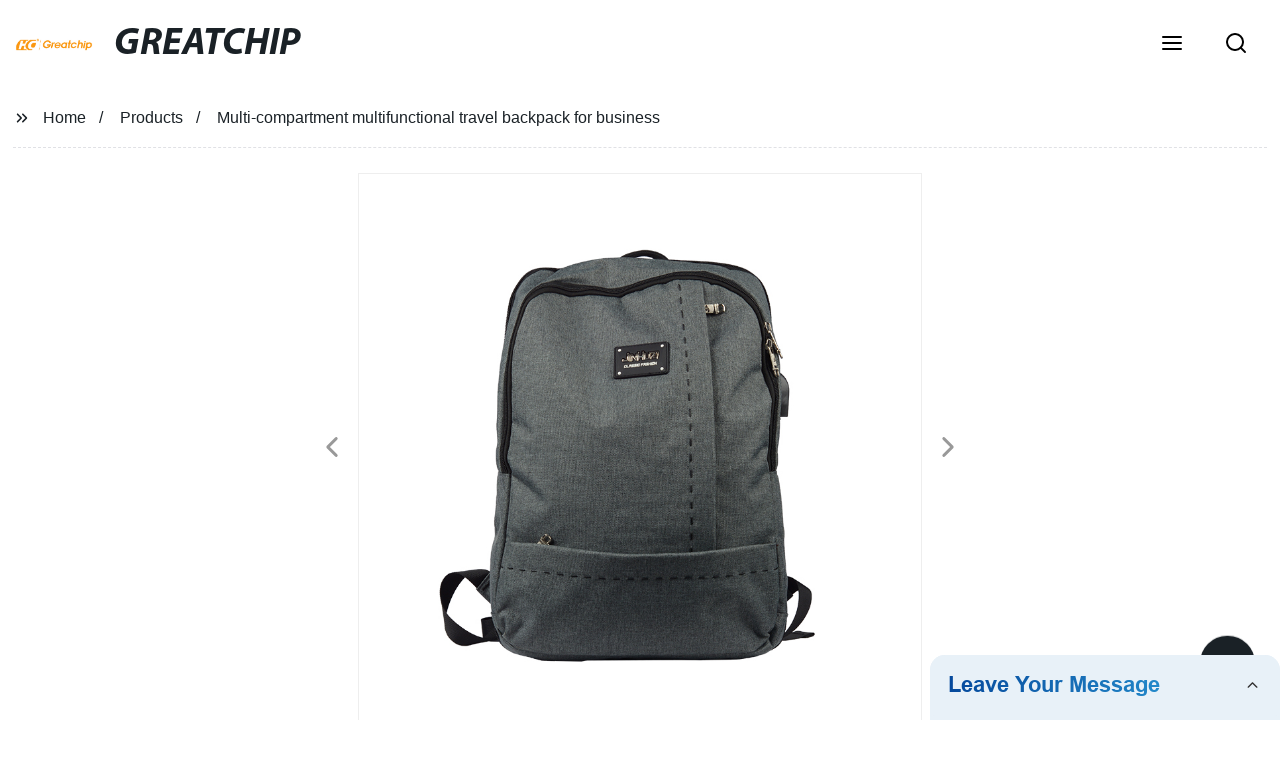

--- FILE ---
content_type: text/html
request_url: https://www.greatchipbag.com/product/multi-compartment-multifunctional-travel-backpack-for-business/
body_size: 24152
content:
<!doctype html>
<html amp   lang="en">
<head>
    <meta charset="utf-8">
<script async src="https://cdn.ampproject.org/v0.js"></script>
<script async custom-element="amp-sidebar" src="https://cdn.ampproject.org/v0/amp-sidebar-0.1.js"></script>
<script async custom-element="amp-form" src="https://cdn.ampproject.org/v0/amp-form-0.1.js"></script>
<script async custom-element="amp-font" src="https://cdn.ampproject.org/v0/amp-font-0.1.js"></script>
<script async custom-element="amp-bind" src="https://cdn.ampproject.org/v0/amp-bind-0.1.js"></script>
<script async custom-element="amp-carousel" src="https://cdn.ampproject.org/v0/amp-carousel-0.1.js"></script>
<script async custom-element="amp-selector" src="https://cdn.ampproject.org/v0/amp-selector-0.1.js"></script>
<script custom-element="amp-fx-collection" src="https://cdn.ampproject.org/v0/amp-fx-collection-0.1.js" async=""></script>
<script async custom-element="amp-video" src="https://cdn.ampproject.org/v0/amp-video-0.1.js"></script>
<script async custom-element="amp-lightbox" src="https://cdn.ampproject.org/v0/amp-lightbox-0.1.js"></script>
<script async custom-element="amp-base-carousel" src="https://cdn.ampproject.org/v0/amp-base-carousel-0.1.js"></script>
<script async custom-template="amp-mustache" src="https://cdn.ampproject.org/v0/amp-mustache-0.2.js"></script>

<link rel="shortcut icon" href="https://img5.grofrom.com/www.greatchipbag.com/uploads/ico.png" />

<title>Factory Direct Multi-Compartment Travel Backpack For Business: Convenient & Versatile</title>
<meta name="description" content="Discover the ultimate {multi-compartment multifunctional travel backpack for business} from our factory. Conveniently store all your essentials on-the-go with ease. Shop now!">
<meta name="keywords" content="  Multi-compartment backpack,  Business travel backpack,  Multifunctional backpack,  Business backpack for travel,  Multi-pocket backpack,  Business travel bag with multiple compartments">
<script type="application/ld+json">
      {
    "@context": "http://schema.org",
    "@type": "Webpage",
    "url": "https://www.greatchipbag.com:443/",
    "name": "AMP Project",
    "headline":"",
    "mainEntityOfPage": {
      "@type": "WebPage",
      "@id": "https://www.greatchipbag.com:443/"
    },
    "publisher": {
      "@type": "Organization",
      "name": "AMP Project"
    },
    "image": {
      "@type": "ImageObject",
      "url": "https://img5.grofrom.com/www.greatchipbag.com/uploads/logo.jpg",
      "width": 150,
      "height": 51
    }
  }
</script>

<noscript>
<style amp-boilerplate>
body { -webkit-animation:-amp-start 8s steps(1, end) 0s 1 normal both; -moz-animation:-amp-start 8s steps(1, end) 0s 1 normal both; -ms-animation:-amp-start 8s steps(1, end) 0s 1 normal both; animation:-amp-start 8s steps(1, end) 0s 1 normal both }
@-webkit-keyframes -amp-start { from {
visibility:hidden
}
to { visibility:visible }
}
@-moz-keyframes -amp-start { from {
visibility:hidden
}
to { visibility:visible }
}
@-ms-keyframes -amp-start { from {
visibility:hidden
}
to { visibility:visible }
}
@-o-keyframes -amp-start { from {
visibility:hidden
}
to { visibility:visible }
}
@keyframes  -amp-start { from {
visibility:hidden
}
to { visibility:visible } 
}
</style>
<style amp-boilerplate>
body { -webkit-animation:none; -moz-animation:none; -ms-animation:none; animation:none }
</style>
</noscript>

<style amp-custom>
body, html, h1, h2, h3, h4, h5, h6, p, ul, ol, li, dl, dt, dd, th, td, form, object, iframe, blockquote, pre, a, abbr, address, code, img, fieldset, form, label, figure { margin:0; padding:0;font-family:Arial, Helvetica, sans-serif;font-size:14px; line-height:1.5;color:#1b2227; }
h1 { font-size:22px; }
h2 { font-size:20px; }
h3 { font-size:18px; }
h4 { font-size:16px; }
h5 { font-size:16px; font-weight:normal; }
h6 { font-size:14px; font-weight:normal; }
body { background-color: #fff;}
li { list-style:none; }
a { color:#1b2227; text-decoration:none; }
a:focus { outline:none; }
a:hover{ color: #ff6f00;}
* { outline: 0; }
* { -moz-box-sizing:border-box; -webkit-box-sizing:border-box; -ms-box-sizing:border-box; -o-box-sizing:border-box; box-sizing:border-box; }
.layout,.top_bar,.sm_layout{ position:relative; width:1350px; margin:0 auto;}
.sm_layout{ width:1200px;}
.amp-carousel-button{ cursor:pointer;}
.entry{width:100%; padding:30px 0;}
img{max-width:100%;} 
@-webkit-keyframes shine {
  100% {left: 125%;}
}
@keyframes    shine {
  100% {left: 125%;}
}
button{ border:none; background:none;}
button:focus{outline:none;}
a{-moz-transition-duration:.3s;-webkit-transition-duration:.3s; -o-transition-duration:.3s; -ms-transition-duration:.3s;transition-duration:.3s;}
/*------------------------------
                             head
							 ----------------------------------------------------*/ 
							 
.page_head{ position:relative; width:100%;background: #fff;}
.top_bar{ position:relative;display:flex;justify-content:center;align-items:center; text-align:center;flex-wrap:wrap; padding:38px 0; z-index:2;}
.logo {position:relative;animation:scale-up 1s .2s ease-out both; display:flex;align-items:center;}
.logo .img{width:100px; }
.logo strong{position:relative; text-transform:uppercase;font-size:53px; font-family:"MyriadProBoldIt" }
.lightbox_close {background: rgba(0,0,0,0.8); width: 100%; height: 100%;position: absolute; left:0; top:0}
.lightbox_close_btn{ position:absolute; right:15px; top:15px;color: #fff;border-radius:100%; width:50px; height:50px;  text-align:center;background: #1a2126; border:none;fill: #fff;box-shadow:0 0 20px rgba(0,0,0,.1); cursor:pointer;-moz-transition-duration:.3s;-webkit-transition-duration:.3s; -o-transition-duration:.3s; -ms-transition-duration:.3s;transition-duration:.3s;}
.lightbox_close_btn:hover{background: #ff6f00;-moz-transform:rotate(-60deg); -webkit-transform:rotate(-60deg); -ms-transform:rotate(-60deg); -o-transform:rotate(-60deg); transform:rotate(-60deg);}
 
.search_wrap{ position:relative; width:800px;max-width:100%; height:100vh; margin:0 auto;background: #fff;display:flex;justify-content:center;align-items:center;}
.search_wrap form { position:relative; display:block; width:85%; height:80px; box-shadow:0 0 20px rgba(0,0,0,.1);border-radius:10px}
.search_wrap form .search_ipt{ position:absolute; left:0; top:0; width:100%; height:100%;padding:0 4%; border:none; background:none; font-size:22px;}
.search_wrap form .search_btn{ position:absolute; right:0; top:0; width:100px; height:100%; border:none; background: #1a2126;color: #fff;border-radius:0 10px 10px 0; font-size:24px;cursor: pointer;-moz-transition-duration:.3s;-webkit-transition-duration:.3s; -o-transition-duration:.3s; -ms-transition-duration:.3s;transition-duration:.3s;}
.search_wrap form .search_btn:hover{ background: #ff6f00}

.search_ico{ position:absolute; left:0; top:50%;margin-top:-12px; border:none; background:none;cursor: pointer;}
.search_ico svg{ -moz-transition-duration:.3s;-webkit-transition-duration:.3s; -o-transition-duration:.3s; -ms-transition-duration:.3s;transition-duration:.3s;}
.search_ico:hover svg{color: #ff6f00}
.head_nav{ position:relative; display:flex;justify-content:center;align-items:center; flex-wrap:wrap; background: #1a2126;  z-index:1;}
.head_nav li{ position:relative;}
.head_nav li a{position:relative; display:block;color: #fff; padding:7px 15px;font-family: 'GothamBold'; z-index:1;transition: all 0.3s ease;-webkit-transition: all 0.3s ease;-moz-transition: all 0.3s ease; }
.head_nav li ul{ position:absolute; background: #1a2126; width:230px; padding:15px 0;box-shadow:0 0 2px  rgba(0,0,0,.2);opacity:0; visibility:hidden;transition: all 0.3s ease;-webkit-transition: all 0.3s ease;-moz-transition: all 0.3s ease;}
.head_nav li:hover > ul{opacity:1; visibility:visible;}
.head_nav li.child >a:after{ position:absolute; right:20px;font-family: 'micon';content: "\e006"; font-size:15px}
.head_nav ul li.child >a:after{ right:10px;top:9px;content: "\e008"; font-size:12px;}
.head_nav > li > a{font-size:17px;text-transform:uppercase; padding:0 43px;line-height:54px;}
.head_nav  li:hover > a{color: #ff6f00; -moz-transform:translateX(3px);  -webkit-transform:translateX(3px); -o-transform:translateX(3px); -ms-transform:translateX(3px); transform:translateX(3px);}
.head_nav > li > ul{left:0; top:calc(100% + 1px);}
.head_nav > li > ul ul{left:calc(100% + 1px); top:-15px;}
.head_nav > li > ul li{margin:0}
.head_nav > li:before,.head_nav > li:after {content:"";position:absolute;width:0;height:100%;left:50%;top:0;z-index:0}
.head_nav > li:before {background: #fff;transition: all 0.3s ease;-webkit-transition: all 0.3s ease;-moz-transition: all 0.3s ease;}
.head_nav > li:after {background: #fff;transition: all 0.4s ease;-webkit-transition: all 0.4s ease;-moz-transition: all 0.4s ease;} 
.head_nav > li:hover:before,.head_nav > li:hover:after,.head_nav > li.nav-current:before,.head_nav > li.nav-current:after {width:100%;left:0;}
.head_nav li.nav-current > a{color: #ff6f00;}
/*------------------------------
                             footer
							 ----------------------------------------------------*/
/* web_footer */
.web_footer{ position:relative; background:#1b2127;}
.web_footer,.web_footer a{ color:rgba(255,255,255,.8);}
.web_footer a:hover{color: #ff6f00;-moz-transform:translateX(2px);  -webkit-transform:translateX(2px); -o-transform:translateX(2px); -ms-transform:translateX(2px); transform:translateX(2px);}
.foot_items{ }
.foot_items:after{  }
.foot_item{position:relative; text-align:center; margin:0 0 7px;}
.index_title.sm{ padding:10px 0 }
.index_title.sm .title{color: #fff; font-size:22px; width:280px}
.index_title.sm .title:after {  background:rgba(255,255,255,.2); }
.foot_item ul li{ position:relative; display:inline-block; padding:7px 0; }
.foot_item.foot_item01 ul li{ margin:0 30px;}
.foot_item.foot_item01 ul li a{ font-size:15px; color: #fff;padding:10px 20px; }
.foot_item.foot_item01 ul li a:hover{color: #fff;}
.foot_item ul li a{position:relative; display:block; padding:10px 15px 0 18px; }
.foot_item ul li a:before{ content:""; position:absolute; left:0; top:14px;width: 0;height: 0;border-top:6px solid transparent;border-bottom:6px solid transparent; border-left:9px solid  #fff;opacity:.4;-moz-transition-duration:.3s;-webkit-transition-duration:.3s; -o-transition-duration:.3s; -ms-transition-duration:.3s;transition-duration:.3s;}
.foot_item ul li a:hover:before{border-left-color: #fff;opacity:1;}
.web_bottom{ position:relative; border-top:2px solid rgba(255,255,255,.2); text-align:center; color: rgba(255,255,255,.5) ; padding:20px 0  ;margin-top
:45px;}
.scrollToTop{ position:fixed; right:25px; bottom:25px; width:55px; height:55px; border-radius:100%; background: #1a2126;color: #fff; cursor:pointer;    font-family: 'GothamBold'; font-size:16px; animation:btnUpDown 2.0s infinite ease-in-out;-moz-transition-duration:.3s;-webkit-transition-duration:.3s; -o-transition-duration:.3s; -ms-transition-duration:.3s;transition-duration:.3s;} 
.scrollToTop:hover{ background: #ff6f00;}
@-webkit-keyframes btnUpDown {
	0%{-webkit-transform: none;-ms-transform: none;-o-transform: none;transform: none;}
	50%{-webkit-transform: translateY(-8px);-ms-transform: translateY(-8px);-o-transform: translateY(-8px);transform: translateY(-8px);}
	100%{-webkit-transform: translateY(0);-ms-transform: translateY(0);-o-transform: translateY(0);transform: translateY(0);}

}
@keyframes    btnUpDown {
	0%{-webkit-transform: none;-ms-transform: none;-o-transform: none;transform: none;}
	50%{-webkit-transform: translateY(-8px);-ms-transform: translateY(-8px);-o-transform: translateY(-8px);transform: translateY(-8px);}
	100%{-webkit-transform: translateY(0);-ms-transform: translateY(0);-o-transform: translateY(0);transform: translateY(0);}
}
 
/*------------------------------
                             public
							 ----------------------------------------------------*/
/*font*/
@font-face { font-weight: normal; font-style: normal; font-family: 'fontawesome'; src: url("/webview/font/Font-Awesome/fontawesome-webfont.eot"); src: url("/webview/font/Font-Awesome/fontawesome-webfont.eot#iefix") format("embedded-opentype"), url("/webview/font/Font-Awesome/fontawesome-webfont.woff2") format("woff2"), url("/webview/font/Font-Awesome/fontawesome-webfont.woff") format("woff"), url("/webview/font/Font-Awesome/fontawesome-webfont.ttf") format("truetype"); font-display: fallback; }

@font-face {font-family: 'micon';font-style: normal;font-weight: 400;src: url(/webview/font/micon/micon.ttf) format('truetype');}
@font-face {font-family: 'RobotoRegular';font-style: normal;font-weight: 400;src: url(/webview/font/Roboto/Roboto-Regular.ttf) format('truetype');}
@font-face {font-family: 'MyriadProBoldIt';font-style: normal;font-weight: 400;src: url(/webview/font/MyriadPro/MyriadPro-BoldIt.ttf) format('truetype');}
@font-face {font-family: 'GothamBold';font-style: normal;font-weight: 400;src: url(/webview/font/Gotham/Gotham-Bold.otf) format('OpenType');}
amp-img img { object-fit: contain; }
@keyframes    scale-up{0%{opacity:0;transform:scale(.9)}50%{opacity:1}to{transform:none}}
.lune-anim-scale-up{animation:scale-up 1s .2s ease-out both}
@keyframes    levitate{0%{transform:translate3d(0,-2px,0);}50%{transform:translate3d(0,2px,0);}100%{transform:translate3d(0,-2px,0);}}
@-webkit-keyframes tm-bounce { 0%, 100% {-webkit-transform:scale(.9);transform:scale(.9);}
50% {-webkit-transform:scale(1);transform:scale(1);}
}
@keyframes    tm-bounce { 0%, 100% {-webkit-transform:scale(.9);transform:scale(.9);}
50% {-webkit-transform:scale(1);transform:scale(1);}
}
@keyframes    a {0% {transform: translateY(-1vh) rotate(1turn);}50% {transform: translateY(1vh) rotate(1turn);}to {transform: translateY(-1vh) rotate(1turn);}}
@keyframes    b {0% { transform: translateY(1vh) rotate(1turn);}50% {transform: translateY(-1vh) rotate(1turn);} to {transform: translateY(1vh) rotate(1turn);}}
	  
.page_main { position:relative; width:100%; margin:0 auto; min-height:550px;background: #fff; overflow:hidden; padding:0 0 50px;}
 
 
.ampTabContainer {position:relative; display: flex; flex-wrap: wrap; margin-top:80px;}
.tabButton[selected] { outline: none; background:  #fff;z-index:1;  }
.tabButton[selected]:first-child{ border-left:none;}
.tabButton:before{ content:""; width:0; height:3px; background: #fff; position:absolute; right:0; bottom:-1px;-moz-transition-duration:.5s;-webkit-transition-duration:.5s; -o-transition-duration:.5s; -ms-transition-duration:.5s;transition-duration:.5s; }
.tabButton[selected]:before{ width:100%; left:0; right:auto;}
amp-selector [option][selected] { outline:none; }
.tabButton { position:relative;display:flex;align-items:center;  padding:13px  35px; text-align: center; cursor: pointer; font-size:18px; font-weight:bold; }
.tabButton svg{ margin-right:8px;}
.tabContent { display: none; width: 100%; order: 1; border-top:2px solid #E0E1E5; padding:20px 0; background: #fff;}
.tabButton[selected]+.tabContent { position:relative;display:flex;flex-wrap: wrap;justify-content:space-between;}
.tabContent{} 
.tabContent li{ position:relative; width:49%; border:1px solid #E0E1E5;border-radius:10px; padding:18px; margin:0 0 20px;-moz-transition-duration:.5s;-webkit-transition-duration:.5s; -o-transition-duration:.5s; -ms-transition-duration:.5s;transition-duration:.5s;} 
.tabContent li:hover{ background:#f8f8f8;}
.tabContent li .item_title{ font-size:16px; margin-bottom:8px;} 
.tabContent li .item_text{color:#666;} 
/*------------------------------------------------------index------------------------------------------------------------------*/

/*banner*/
.main-banner{ overflow:hidden;} 
.amp-carousel-button{ width:35px; height:60px; text-align:center; line-height:60px;color: #fff; font-size:30px; background: #1a2126;cursor:pointer; border:none;opacity:0; visibility:hidden;-moz-transition-duration:.3s;-webkit-transition-duration:.3s; -o-transition-duration:.3s; -ms-transition-duration:.3s;transition-duration:.3s;}
.amp-carousel-button:focus {outline:none;} 
.amp-carousel-button:hover{ background: #ff6f00;}
.amp-carousel-button-prev{ left:-35px; background-image:none;}
.amp-carousel-button-next{ right:-35px; background-image:none;}
.main-banner:hover .amp-carousel-button-prev,.about_us:hover .amp-carousel-button-prev{ left:0;opacity:1; visibility:visible;}
.main-banner:hover .amp-carousel-button-next,.about_us:hover .amp-carousel-button-next{ right:0;opacity:1; visibility:visible;}
.amp-carousel-button-prev:after{font-family: 'micon'; content:"\e009";}
.amp-carousel-button-next:after{font-family: 'micon'; content:"\e008";}
.main-banner .wrap{  }
.main-banner .wrap .layout{ position:relative; display:flex;justify-content:space-between;align-items:center; flex-direction:row-reverse; height:100%;}
/*.main-banner .wrap.con_style01 .layout{flex-direction:row;}*/
.main-banner .image_album{position:relative;width:42%;left:80px;}
.main-banner .image_album li{ position:absolute; animation:a 20s ease-out infinite;}
.main-banner .image_album li:nth-child(2n){animation:b 20s ease-out infinite;}
.main-banner .image_album li:nth-child(1){ top:-30px; left:0;}
.main-banner .image_album li:nth-child(2){top:-70px;left:200px;}
.main-banner .image_album li:nth-child(3){top:-110px;left:400px;}
.main-banner .image_album li:nth-child(4){top:30px;left:300px;}
.main-banner .image_album li .img_wrap { position:relative; display:flex;justify-content:center;align-items:center; width:170px; height:170px;background: #fff;opacity:.9; overflow:hidden; -moz-transform:rotate(45deg); -webkit-transform:rotate(45deg); -ms-transform:rotate(45deg); -o-transform:rotate(45deg); transform:rotate(45deg);-moz-transition-duration:.3s;-webkit-transition-duration:.3s; -o-transition-duration:.3s; -ms-transition-duration:.3s;transition-duration:.3s;}
.main-banner .image_album li .img_wrap:hover{opacity:1;}
.main-banner .image_album li:nth-child(2n) .img_wrap{ width:120px; height:120px; }
.main-banner .wrap.con_style01 .image_album li .img_wrap{border-radius:100%;}
.main-banner .image_album li .img_wrap amp-img{-moz-transform:rotate(-45deg); -webkit-transform:rotate(-45deg); -ms-transform:rotate(-45deg); -o-transform:rotate(-45deg); transform:rotate(-45deg); width:136px;}
.main-banner .image_album li:nth-child(2n) .img_wrap amp-img{width:100px;  }
.main-banner .image_album li .img_wrap img{ }
.main-banner .info{position:relative;width:52%;color: #fff;font-size:18px;left:-80px;}
.main-banner .info .title{position:relative;text-transform: uppercase;font-size:40px;font-family: "MyriadProBoldIt";color: #fff;}
.main-banner .info .text{position:relative; font-style:italic;margin:8px 0 37px;}
.main-banner .info .link{position:relative; font-style:italic; display:inline-block; padding:0 28px; line-height:58px; border-radius:5px; background: #1a2126;-moz-transition-duration:.3s;-webkit-transition-duration:.3s; -o-transition-duration:.3s; -ms-transition-duration:.3s;transition-duration:.3s;}
.main-banner .info .link:hover{ background: #ff6f00;}
.main-banner .wrap .image_album,.main-banner .wrap .info{opacity:0; visibility:hidden;-moz-transition-duration:.8s;-webkit-transition-duration:.8s; -o-transition-duration:.8s; -ms-transition-duration:.8s;transition-duration:.8s;}
.main-banner .wrap[aria-hidden="false"] .image_album,.main-banner .wrap[aria-hidden="false"] .info{left:0;opacity:1; visibility:visible}
/*index_title*/
.index_title{ position:relative; text-align:center;}
.index_title .title{position:relative; display:inline-block;width:775px;max-width:100%;font-size:29px;font-family: "MyriadProBoldIt"; text-transform:uppercase; padding:13px 0;}
.index_title .title.lg{ font-size:35px;padding:10px 0;}
.index_title .title:after{ content:"";position:absolute; left:0; bottom:0; width:100%; height:2px; background: #1a2126;-moz-transition-duration:.8s;-webkit-transition-duration:.8s; -o-transition-duration:.8s; -ms-transition-duration:.8s;transition-duration:.8s;}
div:hover > .index_title .title:after{left:40%; width:20%;}
.index_title .title:before{content:"";position:absolute; left:50%; bottom:0; width:0; height:2px; background: #ff6f00;-moz-transition-duration:.8s;-webkit-transition-duration:.8s; -o-transition-duration:.8s; -ms-transition-duration:.8s;transition-duration:.8s;}
div:hover > .index_title .title:before{ left:0;width:100%;}
.index_title .more{ position:absolute; right:0; top:50%; margin-top:-15px; font-size:18px;}
 
.slide_btn_wrap{ position:absolute; right:0; bottom:12px;}
.slide_btn_wrap .amp-slide-button{ position:relative; display:inline-block; vertical-align:middle; cursor:pointer;width: 0;height: 0;border-top: 7px solid transparent;border-bottom: 7px solid transparent; margin:0 11px;-moz-transition-duration:.3s;-webkit-transition-duration:.3s; -o-transition-duration:.3s; -ms-transition-duration:.3s;transition-duration:.3s;}
.slide_btn_wrap .amp-slide-button-prev {border-right: 12px solid  #1a2126;}
.slide_btn_wrap .amp-slide-button-prev:hover{ border-right-color: #ff6f00;}
.slide_btn_wrap .amp-slide-button-next{border-left: 12px solid  #1a2126;}
.slide_btn_wrap .amp-slide-button-next:hover{ border-left-color: #ff6f00;}
/*index_choose_wrap*/
.index_choose_wrap{ position:relative; width:102%; margin:30px 0 30px -1%;}
.index_choose_items{position:relative;display:flex;flex-wrap:wrap; margin:55px 0 0;}
.index_choose_item{position:relative; width:21%; text-align:center; margin:20px 2%;-moz-transition-duration:.8s;-webkit-transition-duration:.8s; -o-transition-duration:.8s; -ms-transition-duration:.8s;transition-duration:.8s; }
.index_choose_item:hover{-moz-transform:translateY(0);  -webkit-transform:translateY(0); -o-transform:translateY(0); -ms-transform:translateY(0); transform:translateY(-8px);}
.index_choose_item .item_img{position:relative; display:inline-block;width:73px;-moz-transition-duration:.8s;-webkit-transition-duration:.8s; -o-transition-duration:.8s; -ms-transition-duration:.8s;transition-duration:.8s;} 
.index_choose_item:hover .item_img{-moz-transform:rotate3d(0,1,0,-180deg);-webkit-transform:rotate3d(0,1,0,-180deg); -o-transform:rotate3d(0,1,0,-180deg); -ms-transform:rotate3d(0,1,0,-180deg);transform:rotate3d(0,1,0,-180deg);}
.index_choose_item .item_text{ margin-top:15px;}
.index_choose_item .item_text,.index_choose_item .item_text a{position:relative;display:block; font-size:18px; text-transform:uppercase;}
/*carousel-parent product-cate*/ 
.carousel-parent.product-cate{padding-top:50px}
.product_items{ margin:38px 0 0;}
.product_item{position:relative;width:25%;  display:block; text-align:center;}
.product_items .product_item a{ padding:20px;}
.product_item a{position:relative; display:block; padding:10px 15px;}
.product_item .item_title{position:relative;color: #fff; font-size:18px; background: #1a2126; height:56px; line-height:56px; overflow:hidden; padding:0 10px;-moz-transition-duration:.3s;-webkit-transition-duration:.3s; -o-transition-duration:.3s; -ms-transition-duration:.3s;transition-duration:.3s;}
.product_item:hover .item_title{color: #ff6f00;}
.product_item .item_img{ position:relative; display:block; overflow:hidden;border:2px solid #afb2b3;}
.product_item amp-img{-moz-transition-duration:.8s;-webkit-transition-duration:.8s; -o-transition-duration:.8s; -ms-transition-duration:.8s;transition-duration:.8s;}
.product_item:hover .item_img amp-img{-moz-transform:scale(1.1);-webkit-transform:scale(1.1);-ms-transform:scale(1.1);-o-transform:scale(1.1);transform:scale(1.1)}
.product_item .item_img:before{ width:0; height:0; background:#000; content:""; position:absolute; left:0; top:0; z-index:1;opacity:.15;-moz-transition-duration:.8s;-webkit-transition-duration:.8s; -o-transition-duration:.8s; -ms-transition-duration:.8s;transition-duration:.8s;}
.product_item .item_img:after{width:0; height:0; background:#000; content:""; position:absolute; right:0; bottom:0; z-index:1;opacity:.15;-moz-transition-duration:.8s;-webkit-transition-duration:.8s; -o-transition-duration:.8s; -ms-transition-duration:.8s;transition-duration:.8s;}
.product_item:hover .item_img:before{ width:100%; height:100%; }
.product_item:hover .item_img:after{width:100%; height:100%; }

.product_item .item_more{ position:absolute; display:flex;align-items:center;justify-content:center; z-index:3;left:50%; top:60%; margin:-23px 0 0 -23px;width:46px; height:46px; background: #1a2126;color: #fff;border-radius:100%;opacity:0; visibility:0;-moz-transition-delay:.5s;-webkit-transition-delay:.5s;-o-transition-delay:.5s;transition-delay: .3s;-moz-transition-duration:.5s;-webkit-transition-duration:.5s; -o-transition-duration:.5s; -ms-transition-duration:.5s;transition-duration:.5s;-moz-transform:rotate(-45deg); -webkit-transform:rotate(-45deg); -ms-transform:rotate(-45deg); -o-transform:rotate(-45deg); transform:rotate(-45deg);}
.product_item:hover .item_more{opacity:1; visibility:visible; top:50%;}
.product_item .item_more svg{color: #fff;}
.product_item .item_more:hover{ background: #ff6f00;}
.product_item .item_text{width:100%;align-items:center;color: #fff;background: #1a2126; height:46px; padding:0 13px; text-align:left;overflow:hidden;-moz-transition-duration:.3s;-webkit-transition-duration:.3s; -o-transition-duration:.3s; -ms-transition-duration:.3s;transition-duration:.3s;}
.product_item:hover .item_text{color: #ff6f00;}
.product_items .product_item .item_text{ height:46px;}
/*about_us*/
.about_us_margin{ padding:40px 0 20px;}
.about_us{position: relative;  overflow:hidden}
.about_us .about_wrap{position: relative;display: flex;justify-content: space-between;flex-wrap:wrap;align-items:flex-start;flex-direction: row-reverse; margin:62px 0 0;}
.about_us .about_wrap .about_img{ overflow:hidden;}
.about_us .about_wrap .about_img li{position: relative; }
.about_us .about_wrap .about_img li amp-img{}
.about_us .about_wrap .about_info{font-size:18px;}
.about_us .about_wrap .about_info .text{  line-height:2;margin:0 0 45px;}
.about_us .about_wrap .about_info .location{ position:relative;padding:0 0 0 40px;}
.about_us .about_wrap .about_info .location svg{ position:absolute; left:0; top:0;}
.web_more{position:relative;display:inline-block;font-family: 'GothamBold';font-size:18px;line-height:28px;padding:0 20px;border:2px solid #afb2b3;border-radius:10px;}
.carousel-parent.product-featured{ padding:80px 0 0;}
.web_more:hover{ background:#1b2227;   border-color:#1b2227;}
/*index_news*/
.index_news{}
.news_items{ margin:30px 0 0;}
.news_item{ position:relative; padding: 30px;}
.news_item .item_wrap{}
.news_item .item_wrap .item_title{}
.news_item .item_wrap .item_title,.news_item .item_wrap .item_title a{font-size: 24px;font-family: "MyriadProBoldIt"; text-overflow: ellipsis;
white-space: nowrap;overflow: hidden;}
.news_item .item_wrap .item_text{ font-size:16px; line-height:2; margin:10px 0 30px;overflow: hidden;text-overflow: ellipsis;height: 100px;}
/*contact_us*/
.contact_us{position:relative; padding:45px 0 0;}
.contact_us_style{ padding-top:0;}
.contact_wrap{ position:relative;}
.contact_wrap .tip{ font-size:18px;color:#000; margin:40px 0 20px;}
.contact_wrap .tip label{ position:relative; display:inline-block;color: #ff6f00;font-size:18px;padding-right:10px;}
.contact_wrap .tip label svg{ margin-right:10px;-moz-transform:translateY(5px);  -webkit-transform:translateY(5px); -o-transform:translateY(5px); -ms-transform:translateY(5px); transform:translateY(5px);}
.contact_wrap .form_wrap{ min-height:450px;}

.contact_wrap .form_wrap fieldset {border: none;}
.contact_wrap .form_wrap fieldset label{display:block;margin:0 0 18px;}
.contact_wrap .form_wrap label span{ margin-bottom:14px;}
.contact_wrap .form_wrap input,.contact_wrap .form_wrap textarea{ position:relative;font-family: 'RobotoRegular';width:100%;height:42px; line-height:39px;font-size:14px;border: 1px solid #eee;background:  #fff; padding:0 10px;   border-left:3px solid #013e5a;}
.contact_wrap .form_wrap textarea{height:95px;}
.contact_wrap .form_wrap input[type=submit]{ color:  #fff; cursor: pointer;background:  #ff6f00;border:1px solid  #ff6f00;
-moz-transition-duration:.3s;-webkit-transition-duration:.3s; -o-transition-duration:.3s; -ms-transition-duration:.3s;transition-duration:.3s; }
.contact_wrap .form_wrap input[type=submit]:hover{color: #ff6f00; background:none;}



/*------------------------------------------------------product_list------------------------------------------------------------------*/
/*path_nav*/
.path_bar {position:relative; width:100%; margin:0 0 25px; padding:17px 0; border-bottom:1px dashed #E0E1E5;}

.path_bar .path_nav{position:relative; }
.path_bar .path_nav svg{ position:relative; display:inline-block; vertical-align:middle;margin-right:8px;}
.path_bar li{display:inline-block; vertical-align:middle; position:relative; }
.path_bar li,.path_bar li a{ font-size:16px;}
.path_bar li:after { content:"/"; margin:0  13px;}
.path_bar li:last-child:after { display:none;}
/*aside*/
.page_content{ position:relative; overflow:hidden;}
.page_left,.page_right,.page_middle{ position:relative; width:190px; float:left;}
.page_middle{position:relative; width:calc(100% - 414px);min-height:500px; margin:0 17px;}
.aside_bar{ position:relative; margin:0 0 15px;}
.aside_bar .title{ font-size:16px; margin:0 0 7px;}



.aside_bar .content{ border:1px solid #E0E1E5; padding:12px 10px 8px;}
.aside_bar .content li{ margin:0 0 6px; line-height:1.3; position:relative;}
.aside_bar .content li a{ font-size:12px;}
.aside_bar .content ul{ position:absolute; left:108%; top:-12px; width:270px;background: #fff; z-index:999; border:1px solid #E0E1E5; padding:12px 10px 8px;opacity:0; visibility:hidden;-moz-transition-duration:.5s;-webkit-transition-duration:.5s; -o-transition-duration:.5s; -ms-transition-duration:.5s;transition-duration:.5s;}
.aside_bar .content li:hover >ul{opacity:1; visibility:visible;left:calc(100% + 10px);}
/*product_list*/
.product_list { position:relative;}
.product_list_items{position:relative;} 
.product_list_item{position:relative;display:flex;flex-wrap:wrap;align-items:flex-start;justify-content:space-between;padding:40px 22px; border-bottom:1px solid #E0E1E5; background:#f9f9f9;}
.product_list_item:nth-child(2n){ background: #fff;} 
.product_list_item  .item_img{ position:relative; display:block;width:220px; overflow:hidden; padding:6px; border:1px solid #E0E1E5;border-radius:5px; overflow:hidden; background: #fff;}
.product_list_item  .item_img amp-img{border-radius:5px;-moz-transition-duration:.8s;-webkit-transition-duration:.8s; -o-transition-duration:.8s; -ms-transition-duration:.8s;transition-duration:.8s;}
.product_list_item:hover .item_img amp-img{-moz-transform:scale(1.1);-webkit-transform:scale(1.1);-ms-transform:scale(1.1);-o-transform:scale(1.1);transform:scale(1.1)}
.product_list_item .item_info{position:relative; display:block;width:calc(100% - 245px); font-size:16px;}
.product_list_item .item_info .item_title{ position:relative; font-weight:normal;} 
.product_list_item .item_info .item_title,.product_list_item .item_info .item_title a{  font-size:28px;}
.product_list_item .item_info .item_time{ position:relative; display:block; padding:5px 0 10px;}
.product_list_item .item_info .item_text{} 
.product_list_item .item_info .item_more{ text-align:right; margin-top:20px;}
.product_list_item .item_info .item_more a{position:relative; display:inline-block;font-size:16px; text-transform:uppercase;color: #ff6f00; padding:3px 13px;}
.product_list_item .item_info .item_more a:after{ content:""; position:absolute; left:0; bottom:0; width:100%; height:2px; background: #ff6f00;-moz-transition-duration:.3s;-webkit-transition-duration:.3s; -o-transition-duration:.3s; -ms-transition-duration:.3s;transition-duration:.3s;}
.product_list_item .item_info .item_more a:before{content:""; position:absolute; left:50%; bottom:0; width:0; height:2px; background:#1b2227;-moz-transition-duration:.3s;-webkit-transition-duration:.3s; -o-transition-duration:.3s; -ms-transition-duration:.3s;transition-duration:.3s;}
.product_list_item .item_info .item_more a:hover{color:#1b2227;}
.product_list_item .item_info .item_more a:hover:after{left:30%; width:40%;}
.product_list_item .item_info .item_more a:hover:before{left:0; width:100%;}
.page_bar{ position:relative; margin:45px 0 0;}
.pages { position:relative; text-align:center; }
.pages a, .pages span { position:relative; display:inline-block; vertical-align:top; border:1px solid #cfcfcf; line-height:32px; min-width:26px; padding:0 12px; margin:0 0 0 5px; border-radius:3px; font-size:16px;  filter: progid:DXImageTransform.Microsoft.Gradient(startColorStr='#fefefe', endColorStr='#ececec', gradientType='0');
background: -moz-linear-gradient(top, #fefefe, #ececec); background: -o-linear-gradient(top, #fefefe, #ececec); background: -webkit-gradient(linear, 0% 0%, 0% 100%, from(#fefefe), to(#ececec)); }
.pages a.current, .pages a:hover { background: #1a2126; color: #fff; border-color: #1a2126; } 
.pagination .active span{ background: #1a2126; color: #fff; border-color: #1a2126; }
.pages span{
	}
/*pd_items_wrap*/
.product_cate_list{position:relative;padding:10px 20px;}
.pd_items_wrap{ display:flex;flex-wrap:wrap; padding:30px 0; width:102%; margin-left:-1%;}
.pd_items_wrap .pd_left{ position:relative; width:42%;}
.pd_items_wrap .pd_left .product_item{width:100%;}
.pd_items_wrap .pd_right{position:relative;display:flex;flex-wrap:wrap; width:58%;}
.pd_items_wrap .pd_right .product_item{width:33.3333%}
.pd_items_wrap .pd_left .product_item .item_title{ height:60px; line-height:60px; text-transform:uppercase; font-size:20px; font-style:italic;}
.pd_items{ position:relative;display:flex;flex-wrap:wrap; }
.page_info{ position:relative; line-height:1.8; padding:10px 0 30px;}
.page_info .title{ font-size:22px; padding:0 0 10px;}
.page_info .text{ font-size:15px;}

.page_info.lg .title{ font-size:32px; font-weight:normal;}
.page_info.lg .time{ font-size:16px;}
.page_info.lg .time em{ font-style:normal;color: #ff6f00;}
.page_info.lg .text{ padding:20px 0;}

 
article a{color: #ff6f00;}
article p{margin:0;padding:8px 0;line-height:1.8;}
article table{position:relative;border-collapse:collapse;border-spacing:0;width:100%;border-collapse:collapse;border-spacing:0;width:100%;margin-bottom:20px;}
article th, article td{height:30px;border:1px solid #ccc;text-align:left;line-height:1.5;color:#666;background:#fbfbfb;padding:0 15px;}
article th{background:#eee;}
article td p, article th p, .pd-panel article td p, .pd-panel article th p{margin:0;padding:5px;color:#666;line-height:1.3;}
article .button{margin:15px 10px 0 0;background:#dfdfdf;padding:8px 15px;border:0;cursor:pointer;line-height:1.2;color:#777;font-weight:bold;text-transform:Capitalize;}
article .button:hover{background: #ff6f00;color: #fff;}
article img.alignleft{float:left;margin:20px 15px 0 0;}
article img.alignright{float:right;margin:20px 0 0 15px;}
article img.alignleftnopad{float:left;margin-left:0;}
article img.alignrightnopad{float:right;margin-right:0;}
article img.aligncenter{text-align:center;display:block;margin:20px auto 0 auto;}
article img{max-width:100%;} 
  
/*------------------------------------------------------product------------------------------------------------------------------*/
.product_detail{ position:relative; line-height:1.8;}
.product_detail article{ padding-top:60px;}
.product_detail .article_footer{ position:relative; padding:15px 0; margin-top:50px; border-top:1px solid #eee;border-bottom:1px solid #eee;}
.product_detail .article_footer p a{color: #ff6f00;}

.product_head {border-bottom:40px solid #bf4c13; padding:0;}
.product_head .top_bar{ overflow:visible;}
.product_head .top_bar:before{ content:""; display:block; clear:both; height:1px; width:calc(100% + 110px); position:absolute; left:-55px; bottom:0; background:#E0E1E5;}
.product_head .top_bar:after{ content:""; display:block; clear:both; height:0; visibility:hidden;}
 

.product_main{ background:#f6f7fb; padding:20px 0 60px;}
.product_intro{ position:relative;display:flex;flex-wrap:wrap;justify-content:space-between;align-items:flex-start;background: #fff; padding:0 0 20px; }
.product_view{ position:relative;width:38%;}  
.product_intro amp-img{ border:1px solid #eee;} 
.product_intro [option][selected] amp-img{border-color: #ff6f00} 
.product_image_sm{ padding:15px 30px 15px 0;}
.product_image_wrap_sm{ position:relative;}
.product_intro .amp-slide-button { position:absolute; top:50%; margin-top:-20px;cursor:pointer;-moz-transition-duration:.3s;-webkit-transition-duration:.3s; -o-transition-duration:.3s; -ms-transition-duration:.3s;transition-duration:.3s;}
.product_intro .amp-slide-button:hover svg{color: #ff6f00;}
.product_intro .amp-slide-button.amp-slide-button-prev{ left:-50px;}
.product_intro .amp-slide-button.amp-slide-button-next{ right:-20px;}
.product_view .amp-slide-button.amp-slide-button-prev{ left:-50px;}
.product_view .amp-slide-button.amp-slide-button-next{ right:-50px;}
.product_intro .amp-slide-button svg{color:#999;}
.product_view .amp-slide-button{ display:none;}
 
.product_summary{width:58%; padding-right:10%}
.product_summary .product_meta_title{ font-size:26px; font-weight:normal; text-decoration:underline;}
.product_summary  .text{ color:#555; padding:25px 0; font-size:16px; line-height:1.8; }
.contact_us_btn{ position:relative;text-align:center;display:flex;align-items:center;justify-content:center; margin:10px 0 35px;}
.contact_us_btn a{ position:relative; display:flex;width:198px; height:33px; border:1px solid  #ff6f00;align-items:center;justify-content:center; background: #ff6f00;border-radius:9px; color: #fff; text-transform:uppercase; font-size:15px;-moz-transition-duration:.3s;-webkit-transition-duration:.3s; -o-transition-duration:.3s; -ms-transition-duration:.3s;transition-duration:.3s;}
.contact_us_btn a:hover{ color: #ff6f00; background:none;}
.contact_us_btn a svg{ margin-right:8px;} 
.single_content{ position:relative; overflow:hidden; margin:20px 0;}
.single_left{ position:relative; width:calc(100% - 317px); float:left; }
.single_right{ position:relative; width:300px; float:right;}
.aside_product{position:relative;background: #fff; border:1px solid #eee; padding:30px ;}
.aside_product .title{ }
.aside_product .title,.aside_product .title a{font-size:18px;}
.aside_product ul{}
.aside_product_item{display:flex;flex-wrap:wrap;justify-content:space-between; margin:20px 0 0;}
.aside_product_item .item_img{ width:100px; border:1px solid #eee; display:block; overflow:hidden;}
.aside_product_item .item_img amp-img{-moz-transition-duration:.8s;-webkit-transition-duration:.8s; -o-transition-duration:.8s; -ms-transition-duration:.8s;transition-duration:.8s;}
.aside_product_item:hover .item_img amp-img{-moz-transform:scale(1.1);-webkit-transform:scale(1.1);-ms-transform:scale(1.1);-o-transform:scale(1.1);transform:scale(1.1)}
.aside_product_item .item_title{ width:calc(100% - 110px);}
.aside_product_item .item_title,.aside_product_item .item_title a{ font-weight:normal; font-size:14px;}

.single_product{position:relative;background: #fff; border:1px solid #eee; margin-top:20px; padding:25px 28px;}
.single_product h1.title,.single_product h1.title a{ font-size:18px;}
.single_product ul{display:flex;flex-wrap:wrap;}
.single_product .product_item{width:20%; padding:10px;}
.single_product .product_item .item_img{padding:18px;}
.single_product .product_item .item_title,.single_product .product_item .item_title a{ font-weight:normal; font-size:14px; text-align:left;}

.hot_search{position:relative;background: #fff; border:1px solid #eee; margin-top:20px; padding:28px;}
.hot_search .h1.title{}
.hot_search h1.title,.hot_search h1.title a{ font-size:18px;}
.hot_search ul{ position:relative; font-size:0; margin:10px 0 0;}
.hot_search ul li{ position:relative; display:inline-block; vertical-align:top; width:33.33333%; font-size:14px; padding:3px 20px 3px 0;}
.hot_search ul li,.hot_search ul li a{ color:#888;}
.hot_search ul li:hover, .hot_search ul li:hover a{ color: #ff6f00}
.news_article{position: relative; background:  #fff; border: 1px solid #eee; margin-top: 20px;padding: 25px 28px;}
.news_article h1.title{font-size: 18px;border-bottom: 1px dashed #ddd;padding: 0 0 18px;}

/*mobile*/
.mob_btn_wrap{ display:none;}
.mob_btn { position:relative; display:inline-block; vertical-align:middle; font-size:16px; padding:0 18px;font-family: 'GothamBold';}
.mob_btn svg{width:24px; height:24px;}
.mob_side_content {width:50%; background: #fff; padding:30px 2%; }
.mob_nav {font-family: 'GothamBold'; }
.mob_nav ul li {  padding:10px 0} 
.mob_nav ul li a{ position:relative;font-size:18px;}
.mob_nav ul li a:before{font-family: 'micon';content: "\e008"; padding:0 6px 0 0;}
.mob_nav ul ul li { font-weight:normal; padding:5px 10px;}  
.mob_language .language-flag{padding:7px 0; }
.mob_language .language-flag span{font-size:16px;}
/*language*/
.change-language{ position:absolute; right:0; top:50%; margin-top:-10px; text-align:left }
.change-language .change-language-title{ position:relative;    }
.change-language .change-language-title .language-flag span{ font-size:16px;font-family: 'GothamBold';}
.change-language .change-language-title:after{ content:""; position:absolute; right:-15px; top:9px;width: 0;height: 0;border-left:5px solid transparent;border-right:5px solid transparent; border-top:6px solid #1b2227}
.change-language .change-language-cont{position:absolute;top:100%;right:0;width:360px;background: #fff;padding:20px 10px 20px 20px;opacity:0;visibility:hidden;-moz-transition:all 0.3s ease-in-out;-webkit-transition:all 0.3s ease-in-out;-ms-transition:all 0.3s ease-in-out;-o-transition:all 0.3s ease-in-out;transition:all 0.3s ease-in-out;border:1px solid #ccc;border-radius:5px;overflow-y:scroll;max-height:80vh;}
.change-language:hover .change-language-cont{opacity:1;visibility:visible;}
.change-language .change-language-cont li{display:inline-block;vertical-align:top;width:30%;margin:0 0 10px;font-size:10pt;overflow:hidden;padding:0 10px 0 0;}
.language-flag span{position:relative;display:inline-block;vertical-align:top;white-space:nowrap;padding:0 0 0 33px;overflow:hidden;}
.change-language ::-webkit-scrollbar{width:5px;}
.change-language ::-webkit-scrollbar-track{background-color: #fff;}
.change-language ::-webkit-scrollbar-thumb{background-color:rgba(0,0,0,.3);border-radius:3px;}
.change-language .language-cont:hover::-webkit-scrollbar-thumb{display:block}
.language-flag .country-flag{
	position:absolute;left:0;top:50%;display:inline-block;vertical-align:top;
background-repeat:no-repeat;background-image:url(http://demosite.globalso.com/webview/image/all-m.gif);width:22px;height:16px;margin:-8px 5px 0;}
li.language-flag a{position:relative;}
.language-flag-af .country-flag{background-position:0 0 ;}
.language-flag-sq .country-flag{background-position:0 -16px ;}
.language-flag-ar .country-flag{background-position:0 -32px ;}
.language-flag-hy .country-flag{background-position:0 -48px ;}
.language-flag-az .country-flag{background-position:0 -64px ;}
.language-flag-eu .country-flag{background-position:0 -80px ;}
.language-flag-be .country-flag{background-position:0 -96px ;}
.language-flag-bg .country-flag{background-position:0 -112px ;}
.language-flag-ca .country-flag{background-position:0 -128px ;}
.language-flag-zh .country-flag{background-position:0 -144px ;}
.language-flag-zh-TW .country-flag{background-position:0 -160px ;}
.language-flag-hr .country-flag{background-position:0 -176px ;}
.language-flag-cs .country-flag{background-position:0 -192px ;}
.language-flag-da .country-flag{background-position:0 -208px ;}
.language-flag-nl .country-flag{background-position:0 -240px ;}
.language-flag-en .country-flag{background-position:0 -256px ;}
.language-flag-et .country-flag{background-position:0 -272px ;}
.language-flag-tl .country-flag{background-position:0 -288px ;}
.language-flag-fi .country-flag{background-position:0 -304px ;}
.language-flag-fr .country-flag{background-position:0 -320px ;}
.language-flag-gl .country-flag{background-position:0 -336px ;}
.language-flag-ka .country-flag{background-position:0 -352px ;}
.language-flag-de .country-flag{background-position:0 -368px ;}
.language-flag-el .country-flag{background-position:0 -384px ;}
.language-flag-ht .country-flag{background-position:0 -400px ;}
.language-flag-iw .country-flag{background-position:0 -416px ;}
.language-flag-hi .country-flag, .language-flag-te .country-flag, .language-flag-kn .country-flag, .language-flag-ta .country-flag, .language-flag-gu .country-flag{background-position:0 -432px ;}
.language-flag-hu .country-flag{background-position:0 -448px ;}
.language-flag-is .country-flag{background-position:0 -464px ;}
.language-flag-id .country-flag{background-position:0 -480px ;}
.language-flag-ga .country-flag{background-position:0 -496px ;}
.language-flag-it .country-flag{background-position:0 -512px ;}
.language-flag-ja .country-flag{background-position:0 -528px ;}
.language-flag-ko .country-flag{background-position:0 -544px ;}
.language-flag-la .country-flag{background-position:0 -560px ;}
.language-flag-lv .country-flag{background-position:0 -576px ;}
.language-flag-lt .country-flag{background-position:0 -592px ;}
.language-flag-mk .country-flag{background-position:0 -608px ;}
.language-flag-ms .country-flag{background-position:0 -624px ;}
.language-flag-mt .country-flag{background-position:0 -640px ;}
.language-flag-no .country-flag{background-position:0 -656px ;}
.language-flag-fa .country-flag{background-position:0 -672px ;}
.language-flag-pl .country-flag{background-position:0 -688px ;}
.language-flag-pt .country-flag{background-position:0 -704px ;}
.language-flag-ro .country-flag{background-position:0 -720px ;}
.language-flag-ru .country-flag{background-position:0 -736px ;}
.language-flag-sr .country-flag{background-position:0 -752px ;}
.language-flag-sk .country-flag{background-position:0 -768px ;}
.language-flag-sl .country-flag{background-position:0 -784px ;}
.language-flag-es .country-flag{background-position:0 -800px ;}
.language-flag-sw .country-flag{background-position:0 -816px ;}
.language-flag-sv .country-flag{background-position:0 -832px ;}
.language-flag-th .country-flag{background-position:0 -848px ;}
.language-flag-tr .country-flag{background-position:0 -864px ;}
.language-flag-uk .country-flag{background-position:0 -880px ;}
.language-flag-ur .country-flag{background-position:0 -896px ;}
.language-flag-vi .country-flag{background-position:0 -912px ;}
.language-flag-cy .country-flag{background-position:0 -928px ;}
.language-flag-yi .country-flag{background-position:0 -944px ;}
.language-flag-bn .country-flag{background-position:0 -960px ;}
.language-flag-eo .country-flag{background-position:0 -976px ;}
.language-flag.language-flag-custom-afghanistan .country-flag{background-position:0 -992px ;}
.language-flag.language-flag-custom-albania .country-flag{background-position:0 -1008px ;}
.language-flag.language-flag-custom-algeria .country-flag{background-position:0 -1024px ;}
.language-flag.language-flag-custom-argentina .country-flag{background-position:0 -1040px ;}
.language-flag.language-flag-custom-australia .country-flag{background-position:0 -1056px ;}
.language-flag.language-flag-custom-austria .country-flag{background-position:0 -1072px ;}
.language-flag.language-flag-custom-belgium .country-flag{background-position:0 -1088px ;}
.language-flag.language-flag-custom-brazil .country-flag{background-position:0 -1104px ;}
.language-flag.language-flag-custom-canada .country-flag{background-position:0 -1120px ;}
.language-flag.language-flag-custom-chile .country-flag{background-position:0 -1136px ;}
.language-flag.language-flag-custom-cote-d-ivoire .country-flag{background-position:0 -1152px ;}
.language-flag.language-flag-custom-ecuador .country-flag{background-position:0 -1168px ;}
.language-flag.language-flag-custom-egypt .country-flag{background-position:0 -1184px ;}
.language-flag.language-flag-custom-england .country-flag{background-position:0 -1200px ;}
.language-flag.language-flag-custom-luxembourg .country-flag{background-position:0 -1216px ;}
.language-flag.language-flag-custom-malaysia .country-flag{background-position:0 -1232px ;}
.language-flag.language-flag-custom-mexico .country-flag{background-position:0 -1248px ;}
.language-flag.language-flag-custom-new-zealand .country-flag{background-position:0 -1264px ;}
.language-flag.language-flag-custom-oman .country-flag{background-position:0 -1280px ;}
.language-flag.language-flag-custom-qatar .country-flag{background-position:0 -1296px ;}
.language-flag.language-flag-custom-saudi-arabia .country-flag{background-position:0 -1312px ;}
.language-flag.language-flag-custom-singapore .country-flag{background-position:0 -1328px ;}
.language-flag.language-flag-custom-south-africa .country-flag{background-position:0 0 ;}
.language-flag.language-flag-custom-switzerland .country-flag{background-position:0 -1344px ;}
.language-flag.language-flag-custom-syria .country-flag{background-position:0 -1360px ;}
.language-flag.language-flag-custom-united-arab-emirates .country-flag{background-position:0 -1376px ;}
.language-flag.language-flag-custom-united-states-of-america .country-flag{background-position:0 -1392px ;}
.language-flag-hy .country-flag{background-position:0 -1408px;}
.language-flag-bs .country-flag{background-position:0 -1424px;}
.language-flag-ceb .country-flag{background-position:0 -1440px;}
.language-flag-ny .country-flag{background-position:0 -1456px;}
.language-flag-ha .country-flag{background-position:0 -1472px;}
.language-flag-hmn .country-flag{background-position:0 -1488px;}
.language-flag-ig .country-flag{background-position:0 -1504px;}
.language-flag-jw .country-flag{background-position:0 -1520px;}
.language-flag-kk .country-flag{background-position:0 -1536px;}
.language-flag-km .country-flag{background-position:0 -1552px;}
.language-flag-lo .country-flag{background-position:0 -1568px;}
.language-flag-la .country-flag{background-position:0 -1584px;}
.language-flag-mg .country-flag{background-position:0 -1600px;}
.language-flag-ml .country-flag{background-position:0 -1616px;}
.language-flag-mi .country-flag{background-position:0 -1632px;}
.language-flag-mr .country-flag{background-position:0 -1648px;}
.language-flag-mn .country-flag{background-position:0 -1664px;}
.language-flag-my .country-flag{background-position:0 -1680px;}
.language-flag-ne .country-flag{background-position:0 -1696px;}
.language-flag-pa .country-flag{background-position:0 -1712px;}
.language-flag-st .country-flag{background-position:0 -1728px;}
.language-flag-si .country-flag{background-position:0 -1744px;}
.language-flag-so .country-flag{background-position:0 -1760px;}
.language-flag-su .country-flag{background-position:0 -1776px;}
.language-flag-tg .country-flag{background-position:0 -1792px;}
.language-flag-uz .country-flag{background-position:0 -1808px;}
.language-flag-yo .country-flag{background-position:0 -1824px;}
.language-flag-zu .country-flag{background-position:0 -1840px;}


@media    only screen and (max-width: 1680px) {
}
@media    only screen and (max-width: 1440px) {
.layout, .top_bar{ width:1200px}
 
.single_right{ width:280px;}
.aside_product{ padding:20px;}
.single_left{    width: calc(100% - 297px);} 
}

 
 
@media    only screen and (max-width: 1280px) {
.layout, .top_bar,.sm_layout{ width:98%;}
.top_bar{justify-content:space-between; padding:15px 0}
.mob_btn_wrap{ display:block;}
.page_head{ padding:1px ;}
.head_nav,.search_ico,.change-language{ display:none;} 
.logo strong{ font-size:38px;}
.logo .img{ width:80px} 
.main-banner .wrap .layout{flex-direction:row}
.main-banner .image_album{ display:none;}
.main-banner .info{ width:60%}
.product_item{ width:33.333%}
.product_item .item_text{ line-height:1.2;} 
 

.page_left, .page_right, .page_middle{ width:100%; float:none; margin:0 0 15px;}
.aside_bar .content ul{ position:relative; width:100%; left:auto; top:auto; opacity:1; visibility:visible; border:none; padding:0;}
.aside_bar .content li a{ font-size:14px; font-weight:bold;}
.aside_bar .content li li a{ font-size:13px;}
.aside_bar .content li li li a{ font-size:12px; font-weight:normal;}
.aside_bar .content  li{ display:inline-block; vertical-align:top; margin:3px 5px;}

.product_view{ margin:0 auto 20px; width:45%;border: 1px solid #eee;}
.product_view .amp-slide-button{ display:block;}
.product_intro amp-img{ border:none;}
.product_image_wrap_sm{ display:none;}
.product_summary{ width:100%; padding-right:0;}  
.single_left,.single_right{ float:none; width:100%;}
.single_product .product_item .item_img{ padding:0;}
.aside_product ul{ display:flex;flex-wrap:wrap;}
.aside_product_item{ width:20%; display:block;padding: 10px;}
.aside_product_item .item_img,.aside_product_item .item_title{ width:100%;}
.aside_product_item .item_title{}
}
@media    only screen and (max-width: 1080px) {
.main-banner .info .title{ font-size:45px;}
.main-banner .info{ width:100%}
.pd_items_wrap .pd_right .product_item{ width:50%;}
.product_view{ width:55%;}
}
@media    only screen and (max-width: 768px) {
body{padding-top:50px;}
.top_bar{ position:fixed; background: #ff; left:0; top:0; width:100%; padding:15px 8px; height:auto;box-shadow:0 0 8px rgba(0,0,0,.2); z-index:99}
.mob_side_content{ width:75%}
.mob_btn{ padding:0 12px;}
.mob_btn svg{ width:22px; height:22px;}
.logo strong{ font-size:32px;}
.logo .img{ width:75px}  
.main-banner .info .title{ font-size:30px;}
.index_choose_item{width: 46%;margin: 20px 2%;}
.about_us .about_wrap .about_info,.about_us .about_wrap .about_img{ width:100%}
.about_us .about_wrap .about_info{ margin:30px 0 0; text-align:center}
.pd_items_wrap .pd_right{ width:100%;}
.pd_items_wrap .pd_right .product_item{ width:33.33333%;}
.product_view{ width:90%;}
.product_view .amp-slide-button.amp-slide-button-prev{ left:-40px;}
.product_view .amp-slide-button.amp-slide-button-next{ right:-40px;}

.contact_item h3{font-size:18px;}
}
@media    only screen and (max-width: 600px) {
.mob_btn{ padding:0 8px; font-size:14px;}
.mob_btn svg{ width:20px; height:20px;}
.logo strong{ font-size:28px;}
.logo .img{ width:60px} 
.main-banner .info{ text-align:center;}
.main-banner .info .title{ margin:0 0 35px;}
.main-banner .info .text{ display:none;}
.index_title{  }
.slide_btn_wrap,.index_title .more{ right:50%; margin-right:-50px; bottom:-35px}
.index_title .more{ top:auto; }
.product_list_item .item_info{ width:100%; margin-top:25px;}
.product_item{ width:50%}
.tabContent li{ width:100%}
.contact_list .contact_item{width:100%;}
}
@media    only screen and (max-width: 480px) {
.top_bar{ padding:12px 8px;}
.logo strong{ display:none;} 
.search_wrap form { width:90%; height:60px;}
.search_wrap form .search_ipt{font-size: 18px;}
.search_wrap form .search_btn{ width:50px;font-size: 20px;}
.product_item,.pd_items_wrap .pd_right .product_item{ width:50%}
.pd_items_wrap .pd_left{ width:100%;} 

 

.aside_product,.single_product{ padding:20px 0;}
.aside_product .title,.single_product .title{ padding:0 10px;}
.single_product .product_item,.aside_product_item{ width:50%;}

}
@media    only screen and (max-width:414px) {
.index_choose_item,.product_item,.pd_items_wrap .pd_right .product_item,.product_item{ width:100%}
.news_item{ padding:30px 20px }
}
@media    only screen and (max-width: 320px) {
.product_item,.single_product .product_item,.aside_product_item{ width:100%}
 
}
.pagination{
	display: flex;
	justify-content: center;
}
</style></head>
<body id="top">
 
<amp-sidebar class="mob_side_content mob_nav" id="mob_nav" layout="nodisplay" side="left"> 
            <ul>
                <li  class=""><a href="/">Home</a></li>
    
    <li class="nav-current child"><a href="/products/">Products</a>
    <ul>
              <li><a href="/products/backpack/">Backpack</a></li>
               <li><a href="/products/business-leisure-bags/">Business-Leisure-Bags</a></li>
               <li><a href="/products/laptop-backpack/">Laptop Backpack</a></li>
               <li><a href="/products/school-backpack/">School Backpack</a></li>
               <li><a href="/products/waist-bags/">Waist-Bags</a></li>
               <li><a href="/products/"> View All Products</a></li>
      </ul>
    </li>
    
    <li class=""><a href="/news/">News</a></li>
    <li class=""><a href="/blog/">Blog</a></li>
    <li class=""><a href="/contact/">Contact us</a></li>
    
     <li class=" child"><a href="/about/">About us</a>
    <ul>
        <li><a href="/about/"> About Us</a></li>
        <li><a href="/why_choose_us/">Why Choose Us</a></li>
        <li><a href="/team/">Our Team</a></li>
        <li><a href="/service/">Our Service</a></li>
      
       
      </ul>
    </li>
            </ul>
        </amp-sidebar>
<header class="page_head">
  <div class="top_bar">
   
    
    <div class="logo">
      <div class="img" style="margin-right: 20px;">
        <amp-img src="https://img5.grofrom.com/www.greatchipbag.com/uploads/logo.jpg" height="60px" width="100px" layout="responsive" alt=""></amp-img>
      </div>
      <strong style="color:#1a2126"> Greatchip</strong> </div>
    <div >
      
    </div>
    <div class="mob_btn_wrap">
      <button role="button" on="tap:mob_nav.toggle" tabindex="0" class="mob_btn mob_nav_btn">
      <svg viewBox="0 0 24 24" width="24" height="24" stroke="currentColor" stroke-width="2" fill="none" stroke-linecap="round" stroke-linejoin="round" class="css-i6dzq1">
        <line x1="3" y1="12" x2="21" y2="12"></line>
        <line x1="3" y1="6" x2="21" y2="6"></line>
        <line x1="3" y1="18" x2="21" y2="18"></line>
      </svg>
      </button>
      <button id="searchTriggerOpen" class="mob_btn mob_search_btn" on="tap:searchLightbox" role="button" aria-label="Search" tabindex="0">
      <svg viewBox="0 0 24 24" width="26" height="26" stroke="currentColor" stroke-width="2" fill="none" stroke-linecap="round" stroke-linejoin="round" class="css-i6dzq1">
        <circle cx="11" cy="11" r="8"></circle>
        <line x1="21" y1="21" x2="16.65" y2="16.65"></line>
      </svg>
      </button>
      
    </div>
  </div>
  <nav class="head_nav" amp-fx="fade-in fly-in-top" data-duration="1s" data-fly-in-distance="2%">
    <li  class=""><a href="/">Home</a></li>
    
    <li class="nav-current child"><a href="/products/">Products</a>
    <ul>
              <li><a href="/products/backpack/">Backpack</a></li>
               <li><a href="/products/business-leisure-bags/">Business-Leisure-Bags</a></li>
               <li><a href="/products/laptop-backpack/">Laptop Backpack</a></li>
               <li><a href="/products/school-backpack/">School Backpack</a></li>
               <li><a href="/products/waist-bags/">Waist-Bags</a></li>
               <li><a href="/products/"> View All Products</a></li>
      </ul>
    </li>
    
    <li class=""><a href="/news/">News</a></li>
    <li class=""><a href="/blog/">Blog</a></li>
    <li class=""><a href="/contact/">Contact us</a></li>
    
     <li class=" child"><a href="/about/">About us</a>
    <ul>
        <li><a href="/about/"> About Us</a></li>
        <li><a href="/why_choose_us/">Why Choose Us</a></li>
        <li><a href="/team/">Our Team</a></li>
        <li><a href="/service/">Our Service</a></li>
      
       
      </ul>
    </li>
    
    
  </nav>
</header>

<section class="page_main index_main">
<div class="layout">
            <nav class="path_bar">
    <ul class="path_nav">
    <svg viewBox="0 0 24 24" width="18" height="18" stroke="currentColor" stroke-width="2" fill="none" stroke-linecap="round" stroke-linejoin="round" class="css-i6dzq1"><polyline points="13 17 18 12 13 7"></polyline><polyline points="6 17 11 12 6 7"></polyline></svg>
      <li><a href="/">Home</a></li>
      <li><a href="/products">Products</a></li>
      <li class="current">Multi-compartment multifunctional travel backpack for business</li>
    </ul>
  </nav>   
  <div class="product_intro">
                <div class="product_view"> 
<amp-base-carousel id="carousel" height="550px" layout="fixed-height"  role="region"  on="slideChange: carouselSelector.toggle(index=event.index, value=true), carouselPreview.goToSlide(index=event.index)">
     <div class="product_image"><amp-img src="https://img5.grofrom.com/www.greatchipbag.com/uploads/713.jpg" layout="fill" alt=""></amp-img></div>
     <div class="product_image"><amp-img src="https://img5.grofrom.com/www.greatchipbag.com/uploads/812.jpg" layout="fill" alt=""></amp-img></div>
     <div class="product_image"><amp-img src="https://img5.grofrom.com/www.greatchipbag.com/uploads/912.jpg" layout="fill" alt=""></amp-img></div>
     <div class="product_image"><amp-img src="https://img5.grofrom.com/www.greatchipbag.com/uploads/1012.jpg" layout="fill" alt=""></amp-img></div>
     <div class="product_image"><amp-img src="https://img5.grofrom.com/www.greatchipbag.com/uploads/1119.jpg" layout="fill" alt=""></amp-img></div>
     <div class="product_image"><amp-img src="https://img5.grofrom.com/www.greatchipbag.com/uploads/1215.jpg" layout="fill" alt=""></amp-img></div>
   
    <button slot="next-arrow"></button>
          <button slot="prev-arrow"></button>
</amp-base-carousel> 
<button on="tap:carousel.prev()" class="amp-slide-button amp-slide-button-prev" role="button" aria-label="Previous"><svg viewBox="0 0 24 24" width="34" height="34" stroke="currentColor" stroke-width="2" fill="none" stroke-linecap="round" stroke-linejoin="round" class="css-i6dzq1"><polyline points="15 18 9 12 15 6"></polyline></svg></button>
  <button on="tap:carousel.next()" class="amp-slide-button amp-slide-button-next" role="button" aria-label="Next"><svg viewBox="0 0 24 24" width="34" height="34" stroke="currentColor" stroke-width="2" fill="none" stroke-linecap="round" stroke-linejoin="round" class="css-i6dzq1"><polyline points="9 18 15 12 9 6"></polyline></svg></button>
                </div> 
                <div class="product_summary">
                	<h1 class="product_meta_title">Multi-compartment multifunctional travel backpack for business</h1>
                    
        			<div class="text">
                Plenty of storage space and pockets  Men's travel backpack design with multiple individual pockets,  For bulk storage and organizing small items.  spacious main multi-compartments with many hidden pockets.    Breathable and comfortable  The padding and breathable mesh back panel of this backpack design    aid in air convection,ventilation and heat dissipation. Comfortable,    breathable mesh straps and rich foam padding help relieve shoulder pressure.                    </div>
                    <div class="contact_us_btn"><a href="#contactus">
                      <svg viewBox="0 0 24 24" width="20" height="20" stroke="currentColor" stroke-width="2" fill="none" stroke-linecap="round" stroke-linejoin="round" class="css-i6dzq1"><path d="M4 4h16c1.1 0 2 .9 2 2v12c0 1.1-.9 2-2 2H4c-1.1 0-2-.9-2-2V6c0-1.1.9-2 2-2z"></path><polyline points="22,6 12,13 2,6"></polyline></svg>send email to us</a></div>
                    <div class="product_image_wrap_sm">
                    <amp-selector id="carouselSelector" on="select:carousel.goToSlide(index=event.targetOption)" layout="container">
  <amp-base-carousel id="carouselPreview"  height="230px" layout="fixed-height" role="region"    visible-count="(min-width: 768px) 3, (min-width: 480px) 2,1.05">
      <div class="product_image_sm" option="0"><amp-img src="https://img5.grofrom.com/www.greatchipbag.com/uploads/713.jpg" width="297px" height="297px" layout="responsive" alt=""></amp-img></div>
        <div class="product_image_sm" option="1"><amp-img src="https://img5.grofrom.com/www.greatchipbag.com/uploads/812.jpg" width="297px" height="297px" layout="responsive" alt=""></amp-img></div>
        <div class="product_image_sm" option="2"><amp-img src="https://img5.grofrom.com/www.greatchipbag.com/uploads/912.jpg" width="297px" height="297px" layout="responsive" alt=""></amp-img></div>
        <div class="product_image_sm" option="3"><amp-img src="https://img5.grofrom.com/www.greatchipbag.com/uploads/1012.jpg" width="297px" height="297px" layout="responsive" alt=""></amp-img></div>
        <div class="product_image_sm" option="4"><amp-img src="https://img5.grofrom.com/www.greatchipbag.com/uploads/1119.jpg" width="297px" height="297px" layout="responsive" alt=""></amp-img></div>
        <div class="product_image_sm" option="5"><amp-img src="https://img5.grofrom.com/www.greatchipbag.com/uploads/1215.jpg" width="297px" height="297px" layout="responsive" alt=""></amp-img></div>
        <button slot="next-arrow"></button>
          <button slot="prev-arrow"></button>
  </amp-base-carousel>
  <button on="tap:carousel.prev()" class="amp-slide-button amp-slide-button-prev" role="button" aria-label="Previous"><svg viewBox="0 0 24 24" width="34" height="34" stroke="currentColor" stroke-width="2" fill="none" stroke-linecap="round" stroke-linejoin="round" class="css-i6dzq1"><polyline points="15 18 9 12 15 6"></polyline></svg></button>
  <button on="tap:carousel.next()" class="amp-slide-button amp-slide-button-next" role="button" aria-label="Next"><svg viewBox="0 0 24 24" width="34" height="34" stroke="currentColor" stroke-width="2" fill="none" stroke-linecap="round" stroke-linejoin="round" class="css-i6dzq1"><polyline points="9 18 15 12 9 6"></polyline></svg></button>
   
</amp-selector>

                </div>
                 </div>
            </div>
  <div class="product_detail" > 
            	<div class="index_title" amp-fx="fade-in fly-in-left" data-duration="1.4s" data-fly-in-distance="5%">
            		<h2 class="title">Products Details</h2>
                    
                </div>
                <article>
               <img src="https://img5.grofrom.com/www.greatchipbag.com/uploads/1119.jpg" /><p style="text-align: center;"><strong>Polyester space bag</strong></p>  <div style="text-align: center;" data-spm-anchor-id="a2700.details.0.i31.13657500ucWYWj">Polyester and artificial leather fabric waterproof, durable and easy to clean</div><p style="text-align: center;"><a href="https://g253.goodao.net/uploads/812.jpg"><img class="alignnone size-thumbnail wp-image-1922" alt="8" src="https://img5.grofrom.com/www.greatchipbag.com/uploads/812-300x300.jpg" /></a> <a href="https://g253.goodao.net/uploads/1320.jpg"><img class="alignnone size-thumbnail wp-image-1927" alt="13" src="https://img5.grofrom.com/www.greatchipbag.com/uploads/1320-300x300.jpg" /></a> <a href="https://g253.goodao.net/uploads/1418.jpg"><img class="alignnone size-thumbnail wp-image-1928" alt="14" src="https://img5.grofrom.com/www.greatchipbag.com/uploads/1418-300x300.jpg" /></a></p><h3 data-spm-anchor-id="a2700.details.0.i37.13657500ucWYWj">Multi-function bag</h3> <div> <div data-spm-anchor-id="a2700.details.0.i34.13657500ucWYWj">Multi-function bag, good-looking</div> <div data-spm-anchor-id="a2700.details.0.i34.13657500ucWYWj">and durable, easy to store</div> </div><h3>Thicker and wider shoulder straps</h3> <div> <div data-spm-anchor-id="a2700.details.0.i34.13657500ucWYWj">Thicker and wider shoulder straps</div> <div data-spm-anchor-id="a2700.details.0.i34.13657500ucWYWj">protect the spine and reduce the</div> <div data-spm-anchor-id="a2700.details.0.i34.13657500ucWYWj">burden on the spine</div> </div><h3 data-spm-anchor-id="a2700.details.0.i56.13657500ucWYWj">Fashion mini zipper</h3> <div> <div data-spm-anchor-id="a2700.details.0.i34.13657500ucWYWj">Fashion mini zipper, smooth and</div> <div data-spm-anchor-id="a2700.details.0.i34.13657500ucWYWj">durable, zipper shape support</div> <div data-spm-anchor-id="a2700.details.0.i34.13657500ucWYWj">customization</div> </div><p style="text-align: center;"><a href="https://g253.goodao.net/uploads/912.jpg"><img class="alignnone size-thumbnail wp-image-1923" alt="9" src="https://img5.grofrom.com/www.greatchipbag.com/uploads/912-300x300.jpg" /></a> <a href="https://g253.goodao.net/uploads/1012.jpg"><img class="alignnone size-thumbnail wp-image-1924" alt="10" src="https://img5.grofrom.com/www.greatchipbag.com/uploads/1012-300x300.jpg" /></a></p><h3 data-spm-anchor-id="a2700.details.0.i57.13657500ucWYWj">Stationery bags</h3> <div> <div data-spm-anchor-id="a2700.details.0.i34.13657500ucWYWj">Equipped with large capacity stationery</div> <div data-spm-anchor-id="a2700.details.0.i34.13657500ucWYWj">bag, no longer worry about stationery</div> <div data-spm-anchor-id="a2700.details.0.i34.13657500ucWYWj">where to put</div> </div><h3>Water bottle bag</h3> <div> <div data-spm-anchor-id="a2700.details.0.i34.13657500ucWYWj">Specially added cup bag, easy</div> <div data-spm-anchor-id="a2700.details.0.i34.13657500ucWYWj">to carry cup, strong and durable</div> </div><img src="https://img5.grofrom.com/www.greatchipbag.com/uploads/713.jpg" />              </article>
              
                <div class="article_footer">
                  <p>Previous:<a href='https://www.greatchipbag.com/product/multi-purpose-polyester-business-travel-backpack/'>Multi-purpose polyester business travel backpack</a></p><p>Next:<a href='https://www.greatchipbag.com/product/nylon-cloth-with-reflective-strip-safety-design-childrens-schoolbag/'>Nylon cloth with reflective strip safety design children's schoolbag</a></p> 
                </div>
                
                <div class="article_keywords article_footer" style="font-weight: bold;"> 
                                         <a href="{&quot;id&quot;:1016497,&quot;p_id&quot;:1607,&quot;language&quot;:null,&quot;keyword&quot;:&quot;Large unisex backpack&quot;,&quot;kurl&quot;:&quot;\/large-unisex-backpack\/&quot;,&quot;is_pick&quot;:0,&quot;is_news&quot;:1,&quot;is_video&quot;:1,&quot;created_at&quot;:null,&quot;updated_at&quot;:&quot;2023-04-16 16:47:44&quot;,&quot;is_master&quot;:0,&quot;seo_title&quot;:&quot;Buy Large Unisex Backpack from China Manufacturer, Supplier, Factory&quot;,&quot;seo_description&quot;:&quot;Shop the best Large unisex backpacks made by top Chinese manufacturer, supplier, and factory. Get durable, stylish, and affordable backpacks for all your adventure needs. Order now and enjoy free shipping!&quot;,&quot;seo_keywords&quot;:&quot;large backpack, unisex backpack, spacious backpack, durable backpack, versatile backpack, outdoors backpack, school backpack, travel backpack&quot;,&quot;c_title&quot;:&quot;Find the Best Large Unisex Backpacks from a Reliable China Manufacturer&quot;,&quot;content&quot;:&quot;Introducing the Large Unisex Backpack, the perfect solution for all your storage needs. This backpack is suitable for both men and women and has ample space to carry all your essentials, making it an ideal choice for students, travelers, hikers, and campers. Made of high-quality materials, this backpack is durable, sturdy, and can withstand rugged use.&lt;br\/&gt;&lt;br\/&gt;As a proud product of Xingan Greatchip Industry Co. Ltd, a leading manufacturer and supplier in China, this backpack is designed to offer maximum comfort and convenience. It features adjustable padded shoulder straps, a breathable back panel, and multiple pockets for easy organization of your belongings. Whether you want to carry your laptop, textbooks, clothes, or snacks, this backpack has got you covered.&lt;br\/&gt;&lt;br\/&gt;Xingan Greatchip Industry Co. Ltd is committed to offering high-quality products, and this backpack is no exception. We use top-notch materials, advanced manufacturing techniques, and rigorous quality control procedures to ensure that our customers receive the best products. If you&#039;re looking for a reliable backpack that can store all your essentials, the Large Unisex Backpack by Xingan Greatchip Industry Co. Ltd is the perfect choice for you.&quot;,&quot;sub_title&quot;:&quot;Shop the Best Large Unisex Backpack from a Leading OEM Manufacturer&quot;,&quot;sub_content&quot;:&quot;Introducing the large unisex backpack \u2013 the perfect solution for anyone on the go! Whether you&#039;re traveling, heading to class, or just running errands, this backpack has enough space to hold everything you need. With a spacious main compartment and multiple pockets, you can easily organize and access your belongings. The durable construction and adjustable straps ensure comfort and support, making it easy to carry for extended periods of time. \n\nThis backpack is designed to be unisex, making it a versatile option for anyone who needs a reliable bag. It comes in a neutral color that&#039;s perfect for any style, whether you prefer a casual or professional look. The sleek design also makes it perfect for commuting, as it won&#039;t look out of place in any environment. \n\nWith a large capacity, this backpack can hold everything from textbooks and laptops to gym clothes and snacks. It&#039;s perfect for students, frequent travelers, and anyone who needs a reliable bag for their busy lifestyle. So whether you&#039;re hitting the road or heading to work, the large unisex backpack has got you covered. Get yours today and experience the convenience and comfort that comes with having a reliable bag by your side.&quot;,&quot;is_html&quot;:1,&quot;video_url&quot;:&quot;[\&quot;https:\\\/\\\/www.youtube.com\\\/embed\\\/LuZxBFxrfUk\&quot;,\&quot;https:\\\/\\\/www.youtube.com\\\/embed\\\/45lPSAHcwXA\&quot;,\&quot;https:\\\/\\\/www.youtube.com\\\/embed\\\/W3G207H1ar0\&quot;,\&quot;https:\\\/\\\/www.youtube.com\\\/embed\\\/kyHNPWExhQQ\&quot;,\&quot;https:\\\/\\\/www.youtube.com\\\/embed\\\/C5aVhjp23jE\&quot;]&quot;,&quot;is_featured&quot;:1}">Large unisex backpack</a>, 
                            <a href="{&quot;id&quot;:870137,&quot;p_id&quot;:1607,&quot;language&quot;:null,&quot;keyword&quot;:&quot;Randoseru Backpack&quot;,&quot;kurl&quot;:&quot;\/randoseru-backpack\/&quot;,&quot;is_pick&quot;:0,&quot;is_news&quot;:1,&quot;is_video&quot;:1,&quot;created_at&quot;:null,&quot;updated_at&quot;:&quot;2023-04-15 15:13:13&quot;,&quot;is_master&quot;:0,&quot;seo_title&quot;:&quot;Top Randoseru Backpack Manufacturer, Supplier, Factory in China - Get High-Quality Backpacks at Affordable Prices&quot;,&quot;seo_description&quot;:&quot;Looking for a reliable Randoseru backpack manufacturer, supplier, or factory in China? Look no further! Find quality backpacks at competitive prices here.&quot;,&quot;seo_keywords&quot;:&quot;Randoseru Backpack, Japanese School Bag, Kids Backpack, Leather Backpack, School Supplies, Backpack for Elementary School, Fashionable Backpack, School Backpack with Straps&quot;,&quot;c_title&quot;:&quot;Shop High-Quality Randoseru Backpack from Wholesale Manufacturer&quot;,&quot;content&quot;:&quot;Xingan Greatchip Industry Co., Ltd., a leading manufacturer and supplier from China, presents its latest addition, the Randoseru Backpack. This trendy accessory is designed to meet the needs of students who are always on the go. Made from high-quality materials, this backpack is sturdy and long-lasting. It has ample space to fit textbooks, water bottles, laptops, and other essentials. The Randoseru Backpack is available in a range of colors to match your personal style, and it is suitable for both boys and girls. The backpack features adjustable straps to provide maximum comfort, and it is easy to clean, ensuring it always looks fresh and new. Order your Randoseru Backpack from Xingan Greatchip Industry Co., Ltd. now and be the trendsetter among your friends. We are dedicated to providing our customers with the best quality products, and the Randoseru Backpack is no exception. Get yours today!&quot;,&quot;sub_title&quot;:&quot;Get Your Randoseru Backpack from the Trusted Wholesale Supplier&quot;,&quot;sub_content&quot;:&quot;Introducing our latest product, the Randoseru Backpack! This stylish and durable backpack is a must-have for any student. Designed with high-quality leather and sturdy hardware, the Randoseru Backpack is suitable for everyday use and can withstand daily wear and tear. \n\nNot only is this backpack practical, but it also boasts a sleek and timeless design. It features a spacious interior that can fit all your textbooks and essentials. It also has several compartments to keep your belongings organized and within reach. The Randoseru Backpack is available in a variety of colors, including black, brown, and navy, making it a versatile accessory that can be paired with any outfit. \n\nWhat sets the Randoseru Backpack apart from other backpacks is its Japanese-inspired design. It is named after the traditional Japanese school bag, which is known for its durability and style. The Randoseru Backpack pays homage to this tradition while infusing modern elements to create a bag that is both classic and contemporary. \n\nIn summary, the Randoseru Backpack is the perfect choice for those who value both style and functionality. Its sturdy construction, spacious interior, and Japanese-inspired design make it an accessory that you will cherish for years to come. Get yours today and experience the perfect blend of fashion and practicality!&quot;,&quot;is_html&quot;:1,&quot;video_url&quot;:&quot;[\&quot;https:\\\/\\\/www.youtube.com\\\/embed\\\/4R7Jzmphlck\&quot;,\&quot;https:\\\/\\\/www.youtube.com\\\/embed\\\/SqhOfQfAGcI\&quot;,\&quot;https:\\\/\\\/www.youtube.com\\\/embed\\\/WtWiuWBU9r8\&quot;,\&quot;https:\\\/\\\/www.youtube.com\\\/embed\\\/scR0ywL5LNc\&quot;,\&quot;https:\\\/\\\/www.youtube.com\\\/embed\\\/nHcgol5i7gs\&quot;]&quot;,&quot;is_featured&quot;:0}">Randoseru Backpack</a>, 
                            <a href="{&quot;id&quot;:1015949,&quot;p_id&quot;:1607,&quot;language&quot;:null,&quot;keyword&quot;:&quot;Large Capacity Schoolbag&quot;,&quot;kurl&quot;:&quot;\/large-capacity-schoolbag\/&quot;,&quot;is_pick&quot;:0,&quot;is_news&quot;:1,&quot;is_video&quot;:1,&quot;created_at&quot;:null,&quot;updated_at&quot;:&quot;2023-04-16 16:42:57&quot;,&quot;is_master&quot;:0,&quot;seo_title&quot;:&quot;China Manufacturer of Large Capacity Schoolbags - High-Quality Supplier and Factory&quot;,&quot;seo_description&quot;:&quot;Looking for a large capacity schoolbag? Choose from our range of high-quality options manufactured by trusted suppliers and factories in China. Find the perfect backpack for your needs today.&quot;,&quot;seo_keywords&quot;:&quot;1. Spacious School Backpack ,2. Big Schoolbag for Books ,3. Roomy Rucksack for Students ,4. Oversized Backpack for School ,5. High Capacity Bookbag for Students ,6. Maximize Storage School Backpack ,7. Extra Large College Bag ,8. Heavy Duty Backpack for School&quot;,&quot;c_title&quot;:&quot;Wholesale Large Capacity Schoolbag: Get High-Quality Bags from a Leading Manufacturer&quot;,&quot;content&quot;:&quot;If you need a reliable and durable large capacity schoolbag, Xingan Greatchip Industry Co., Ltd. in China is the manufacturer, supplier, and factory you need to turn to. Our schoolbag is made of high-quality materials that can withstand the wear and tear of daily use by students. With its large capacity, students won&#039;t have to worry about carrying multiple bags or leaving important items behind. The spacious main compartment can hold textbooks, binders, and other essential school supplies, while the front pocket and side pockets provide additional storage for smaller items like pens and snacks. The shoulder straps are padded for comfort, and the bag also features a sturdy handle for easy carrying. Whether you&#039;re heading to class or going on a field trip, our large capacity schoolbag offers enough storage to accommodate all your necessities. Order yours today and see the quality difference that Xingan Greatchip Industry Co., Ltd. can provide.&quot;,&quot;sub_title&quot;:&quot;Wholesale Large Capacity Schoolbag from China Manufacturer&quot;,&quot;sub_content&quot;:&quot;Introducing the perfect solution for students who need a spacious and durable bag to carry all their school supplies - our Large Capacity Schoolbag! Made from high-quality materials, this schoolbag is designed to withstand the wear and tear of daily use. With a roomy main compartment and multiple smaller pockets, students can organize their notebooks, textbooks, pens, and other essentials all in one place. The bag&#039;s adjustable straps ensure a comfortable fit for students of all sizes, and the breathable padding on the back panel and straps provide much-needed relief during long school days. The Large Capacity Schoolbag is also outfitted with a sturdy handle, making it easy to carry by hand when needed. Whether you&#039;re a high school student or a college student, this schoolbag is perfect for anyone who needs a reliable and spacious backpack. So say goodbye to cramped bags and hello to stress-free organization with our Large Capacity Schoolbag. Order yours today!&quot;,&quot;is_html&quot;:1,&quot;video_url&quot;:&quot;[\&quot;https:\\\/\\\/www.youtube.com\\\/embed\\\/ATqhEx_BDJI\&quot;,\&quot;https:\\\/\\\/www.youtube.com\\\/embed\\\/45lPSAHcwXA\&quot;,\&quot;https:\\\/\\\/www.youtube.com\\\/embed\\\/l6EJeEjRwUU\&quot;,\&quot;https:\\\/\\\/www.youtube.com\\\/embed\\\/9923vyNofIc\&quot;,\&quot;https:\\\/\\\/www.youtube.com\\\/embed\\\/kyHNPWExhQQ\&quot;]&quot;,&quot;is_featured&quot;:1}">Large Capacity Schoolbag</a>, 
                            <a href="{&quot;id&quot;:1016283,&quot;p_id&quot;:1607,&quot;language&quot;:null,&quot;keyword&quot;:&quot;New backpack release&quot;,&quot;kurl&quot;:&quot;\/new-backpack-release\/&quot;,&quot;is_pick&quot;:0,&quot;is_news&quot;:1,&quot;is_video&quot;:1,&quot;created_at&quot;:null,&quot;updated_at&quot;:&quot;2023-04-16 16:45:45&quot;,&quot;is_master&quot;:0,&quot;seo_title&quot;:&quot;New Backpack Release from China Manufacturer, Supplier, Factory&quot;,&quot;seo_description&quot;:&quot;Looking for a new backpack release? Find the best deals from reliable Chinese manufacturers, suppliers, and factories. Shop now for high-quality backpacks!&quot;,&quot;seo_keywords&quot;:&quot;New backpack, backpack release, latest backpack, trendy backpack, stylish backpack, functional backpack, durable backpack, versatile backpack.&quot;,&quot;c_title&quot;:&quot;Get Ready for Your Next Adventure with Our Latest New Backpack Release from a Reputable Manufacturer&quot;,&quot;content&quot;:&quot;Xingan Greatchip Industry Co., Ltd., a renowned manufacturer, supplier, and factory based in China has recently released its latest backpack collection that is set to revolutionize the way people travel. Our new backpack release exudes durability, functionality, and style. It has been crafted with high-quality materials that make it lightweight yet sturdy, making it the perfect accessory for any outdoor adventure.&lt;br\/&gt;&lt;br\/&gt;The new backpack release features ample storage, including multiple compartments and pockets to keep all your belongings organized. Our team of skilled designers have carefully incorporated the latest trends in fashion and technology to ensure that our backpacks are not only stylish, but also convenient for charging your devices on the go.&lt;br\/&gt;&lt;br\/&gt;At Xingan Greatchip Industry Co., Ltd, we understand that your backpack is not just a bag, but an extension of your identity. Our new backpack release is available in a range of colors and sizes to cater to every individual&#039;s unique taste and preference. So why wait? Shop now and experience the perfect blend of style and functionality with our new backpack release.&quot;,&quot;sub_title&quot;:&quot;New Backpack Release from Wholesale Manufacturer&quot;,&quot;sub_content&quot;:&quot;Introducing our latest New Backpack Release! Designed with both functionality and fashion in mind, this backpack is perfect for all your daily adventures. Made with high-quality materials, this backpack is durable and sure to withstand wear and tear. The sleek and modern design features multiple pockets for easy organization, including a padded laptop compartment for secure transport. The adjustable straps ensure a comfortable fit, making it easy to carry all day long. Available in a variety of colors, you&#039;re sure to find the perfect one to suit your personal style. Whether you&#039;re a student, a traveler, or a professional, our New Backpack Release is the ultimate backpack for all your needs. Don&#039;t miss out on this must-have accessory and order yours today!&quot;,&quot;is_html&quot;:1,&quot;video_url&quot;:&quot;[\&quot;https:\\\/\\\/www.youtube.com\\\/embed\\\/DrWJHvrEpwA\&quot;,\&quot;https:\\\/\\\/www.youtube.com\\\/embed\\\/P5nVulwVSGM\&quot;,\&quot;https:\\\/\\\/www.youtube.com\\\/embed\\\/-AR0bWQxKdw\&quot;,\&quot;https:\\\/\\\/www.youtube.com\\\/embed\\\/xksUY0uotGY\&quot;,\&quot;https:\\\/\\\/www.youtube.com\\\/embed\\\/z_2FaxjpX7M\&quot;]&quot;,&quot;is_featured&quot;:1}">New backpack release</a>, 
                            <a href="{&quot;id&quot;:869822,&quot;p_id&quot;:1607,&quot;language&quot;:null,&quot;keyword&quot;:&quot;Designer Crossbody Bags&quot;,&quot;kurl&quot;:&quot;\/designer-crossbody-bags\/&quot;,&quot;is_pick&quot;:0,&quot;is_news&quot;:1,&quot;is_video&quot;:1,&quot;created_at&quot;:null,&quot;updated_at&quot;:&quot;2023-04-15 15:10:30&quot;,&quot;is_master&quot;:0,&quot;seo_title&quot;:&quot;Designer Crossbody Bags Directly from China Manufacturer, Supplier &amp; Factory&quot;,&quot;seo_description&quot;:&quot;Looking for stylish and affordable designer crossbody bags? Look no further than our top-rated China-based manufacturer, supplier, and factory. From classic to trendy, we have the perfect crossbody bag for you!&quot;,&quot;seo_keywords&quot;:&quot;1. Leather Designer Crossbody Bags,2. Affordable Designer Crossbody Bags,3. Small Designer Crossbody Bags,4. High-End Designer Crossbody Bags,5. Popular Designer Crossbody Bags,6. Fashionable Designer Crossbody Bags,7. Trendy Designer Crossbody Bags,8. Elegant Designer Crossbody Bags&quot;,&quot;c_title&quot;:&quot;Stylish Designer Crossbody Bags: Wholesale Supplier for OEM&quot;,&quot;content&quot;:&quot;Looking for designer crossbody bags that combine style and functionality? Look no further than Xingan Greatchip Industry Co., Ltd., the leading manufacturer, supplier, and factory of high-quality bags in China. We offer a wide range of designs, colors, and materials to suit your fashion needs. Our crossbody bags are not only trendy and chic, but also spacious enough to fit all your essentials. Made with durable materials and excellent craftsmanship, our crossbody bags are sure to last you a long time. With Xingan Greatchip Industry Co., Ltd., you can have the confidence to stand out from the crowd and elevate your fashion game. Browse our collection today and find the perfect designer crossbody bag to match your style!&quot;,&quot;sub_title&quot;:&quot;Top Designer Crossbody Bags - Wholesale Supplier from China&quot;,&quot;sub_content&quot;:&quot;Introducing our striking range of Designer Crossbody Bags, perfect for women who want to add a touch of sophistication to their wardrobe. Our collection features a wide variety of stylish designs, each crafted with the utmost attention to detail to deliver exceptional quality.\n\nWhether you&#039;re heading to work, running errands or going out for a night on the town, our Crossbody Bags are the perfect accessory to complement any outfit. Featuring adjustable straps and multiple compartments, you can easily keep all your essentials organized and within reach.\n\nMade from high-quality materials, our Designer Crossbody Bags are durable, sturdy and built to last. With a range of colors and textures to choose from, you&#039;re sure to find the perfect bag for your unique style.\n\nIncorporate a touch of timeless elegance into your everyday look with one of our Designer Crossbody Bags. With their sophisticated appeal and functionality, they make the perfect addition to any woman&#039;s accessory collection. Browse through our collection today and pick out the perfect bag to match your style and needs!&quot;,&quot;is_html&quot;:1,&quot;video_url&quot;:&quot;[\&quot;https:\\\/\\\/www.youtube.com\\\/embed\\\/TjGc2E2p8K0\&quot;,\&quot;https:\\\/\\\/www.youtube.com\\\/embed\\\/QmdS0TU0b3c\&quot;,\&quot;https:\\\/\\\/www.youtube.com\\\/embed\\\/gYfHtooumDo\&quot;,\&quot;https:\\\/\\\/www.youtube.com\\\/embed\\\/czS_SsHnQnQ\&quot;,\&quot;https:\\\/\\\/www.youtube.com\\\/embed\\\/IR7Mz7VyJdo\&quot;]&quot;,&quot;is_featured&quot;:0}">Designer Crossbody Bags</a>, 
                            <a href="{&quot;id&quot;:1016531,&quot;p_id&quot;:1607,&quot;language&quot;:null,&quot;keyword&quot;:&quot;Unique schoolbags for children&quot;,&quot;kurl&quot;:&quot;\/unique-schoolbags-for-children\/&quot;,&quot;is_pick&quot;:0,&quot;is_news&quot;:1,&quot;is_video&quot;:1,&quot;created_at&quot;:null,&quot;updated_at&quot;:&quot;2023-04-16 16:48:01&quot;,&quot;is_master&quot;:0,&quot;seo_title&quot;:&quot;China&#039;s Unique Schoolbags for Children: Manufacturer, Supplier, and Factory&quot;,&quot;seo_description&quot;:&quot;Discover a variety of unique schoolbags for children at our China-based manufacturer, supplier, and factory. Find the perfect backpack for your child&#039;s style and needs. Shop now!&quot;,&quot;seo_keywords&quot;:&quot;schoolbags for kids, personalized schoolbags, cute schoolbags, trendy schoolbags, custom schoolbags, fun schoolbags, colourful schoolbags, quirky schoolbags&quot;,&quot;c_title&quot;:&quot;Wholesale Unique Schoolbags for Children - Quality Supplies from China&quot;,&quot;content&quot;:&quot;Introducing the newest collection of attractive and unique schoolbags for children from Xingan Greatchip Industry Co., Ltd. Our schoolbags are designed to be not only functional but also stylish, offering children a fun and personalized way to carry their books and school supplies. Our bags come in a variety of shapes and sizes, with colorful prints and playful designs that are sure to stand out in any classroom. Made from high-quality materials, our schoolbags are durable and long-lasting, ensuring your child can use them for years to come. As a leading manufacturer, supplier, and factory in China, Xingan Greatchip Industry Co., Ltd. is committed to providing only the best products to meet the needs of our customers. Order now and give your child a schoolbag they&#039;ll love carrying every day!&quot;,&quot;sub_title&quot;:&quot;Wholesale Unique Schoolbags for Children - Best Selection from Top Manufacturer&quot;,&quot;sub_content&quot;:&quot;Introducing our collection of unique schoolbags for children! Say goodbye to boring, generic backpacks and hello to fun and individualized options. Our schoolbags are perfect for children who want to stand out in the classroom while also ensuring they have a backpack that is durable and functional.\n\nEach one of our uniquely designed schoolbags is sure to spark joy in any child. Whether it&#039;s a bag with their favorite animal or a bag shaped like a vehicle, our collection has something that will fit every child&#039;s style and personality. Our bags are made from high-quality materials and are designed to withstand the wear and tear that comes with daily use. They have plenty of storage space to accommodate all of a child&#039;s school supplies, books, and snacks.\n\nWe pride ourselves on providing schoolbags that are not only fun and stylish but also safe for children. All of our bags are made from non-toxic and eco-friendly materials, ensuring that they are safe for both children and the environment.\n\nWe understand that a schoolbag is not just a simple accessory, but an essential item for any child&#039;s education. That&#039;s why we offer a wide range of options to fit every budget and preference. Let your child&#039;s personality shine with one of our unique schoolbags today!&quot;,&quot;is_html&quot;:1,&quot;video_url&quot;:&quot;[\&quot;https:\\\/\\\/www.youtube.com\\\/embed\\\/8atu4z6GvdU\&quot;,\&quot;https:\\\/\\\/www.youtube.com\\\/embed\\\/PuPKug6iDV8\&quot;,\&quot;https:\\\/\\\/www.youtube.com\\\/embed\\\/fSAyVzaPSFw\&quot;,\&quot;https:\\\/\\\/www.youtube.com\\\/embed\\\/ddGtY1VUWtw\&quot;,\&quot;https:\\\/\\\/www.youtube.com\\\/embed\\\/JM10Vrnfo1M\&quot;]&quot;,&quot;is_featured&quot;:1}">Unique schoolbags for children</a>, 
                            <a href="{&quot;id&quot;:1015993,&quot;p_id&quot;:1607,&quot;language&quot;:null,&quot;keyword&quot;:&quot;Widened backpack for kids&quot;,&quot;kurl&quot;:&quot;\/widened-backpack-for-kids\/&quot;,&quot;is_pick&quot;:0,&quot;is_news&quot;:1,&quot;is_video&quot;:1,&quot;created_at&quot;:null,&quot;updated_at&quot;:&quot;2023-04-16 16:43:17&quot;,&quot;is_master&quot;:0,&quot;seo_title&quot;:&quot;Widened Backpack for Kids Manufacturer, Supplier, Factory in China&quot;,&quot;seo_description&quot;:&quot;Looking for a reliable manufacturer or supplier of widened backpacks for kids? Check out our factory in China for quality products at competitive prices! Order now.&quot;,&quot;seo_keywords&quot;:&quot;backpack for kids, larger backpack for kids, spacious backpack for kids, roomy backpack for kids, expanded backpack for kids, bigger backpack for kids, upgraded backpack for kids, enhanced backpack for kids.&quot;,&quot;c_title&quot;:&quot;Widened Backpack for Kids: Wholesale Supplier in China&quot;,&quot;content&quot;:&quot;Introducing the new and improved Widened Backpack for Kids from Xingan Greatchip Industry Co., Ltd. As a leading manufacturer, supplier, and factory based in China, we understand the importance of durability, comfort, and functionality when it comes to kids&#039; backpacks. Our product is designed with these features in mind, providing ample space for school books, notebooks, and other essentials, and made of high-quality materials that can withstand the wear and tear of everyday use.&lt;br\/&gt;&lt;br\/&gt;Our Widened Backpack for Kids comes in a variety of fun colors and designs, perfect for any taste and preference. The backpack features adjustable straps for custom fitting, ensuring that even the littlest ones can carry their own things comfortably. With our backpack, parents can rest assured that their kids&#039; belongings are safe and secure, providing peace of mind during the hectic school day. Order now and give your kids the gift of organization and convenience with Xingan Greatchip Industry Co., Ltd.&#039;s Widened Backpack for Kids.&quot;,&quot;sub_title&quot;:&quot;Widened Backpack for Kids: Wholesale Supplier in China&quot;,&quot;sub_content&quot;:&quot;Introducing the perfect solution for growing kids who need a little extra space in their backpacks - our Widened Backpack for Kids! With its spacious design, this backpack ensures your child has enough room for all their school essentials, including lunch boxes, textbooks, water bottles and more.\n\nCrafted from high-quality materials, our Widened Backpack for Kids is ultra-durable and built to last. Its sturdy construction ensures that heavy books and supplies won&#039;t weigh it down or cause any strain on your child&#039;s delicate back and shoulders. Plus, the ergonomic design of the padded straps and back panel makes it comfortable to wear all day long.\n\nBut that&#039;s not all! Our Widened Backpack for Kids also features several compartments and pockets for easy organization. Your child can keep their school supplies separated and neat, with special compartments for storing pens, pencils, calculators and more.\n\nOverall, our Widened Backpack for Kids is the perfect mix of style, durability, and functionality for your growing child. Upgrade your child&#039;s school experience now and give them the very best with our Widened Backpack for Kids!&quot;,&quot;is_html&quot;:1,&quot;video_url&quot;:&quot;[\&quot;https:\\\/\\\/www.youtube.com\\\/embed\\\/j0j_VX6EP1o\&quot;,\&quot;https:\\\/\\\/www.youtube.com\\\/embed\\\/fSAyVzaPSFw\&quot;,\&quot;https:\\\/\\\/www.youtube.com\\\/embed\\\/Cbw8M5-J1tM\&quot;,\&quot;https:\\\/\\\/www.youtube.com\\\/embed\\\/l6EJeEjRwUU\&quot;,\&quot;https:\\\/\\\/www.youtube.com\\\/embed\\\/_b6hz5VajuM\&quot;]&quot;,&quot;is_featured&quot;:1}">Widened backpack for kids</a>, 
                            <a href="{&quot;id&quot;:869917,&quot;p_id&quot;:1607,&quot;language&quot;:null,&quot;keyword&quot;:&quot;Korean Backpack&quot;,&quot;kurl&quot;:&quot;\/korean-backpack\/&quot;,&quot;is_pick&quot;:0,&quot;is_news&quot;:1,&quot;is_video&quot;:1,&quot;created_at&quot;:null,&quot;updated_at&quot;:&quot;2023-04-15 15:11:16&quot;,&quot;is_master&quot;:0,&quot;seo_title&quot;:&quot;Top Korean Backpack Manufacturer, Supplier &amp; Factory in China | Buy Quality Backpacks Online&quot;,&quot;seo_description&quot;:&quot;Looking for a reliable Korean Backpack manufacturer? Our China-based factory offers high-quality backpacks at competitive prices. Contact us for bulk orders today.&quot;,&quot;seo_keywords&quot;:&quot;Korean backpack online, best Korean backpack, cheap Korean backpack, trendy Korean backpack, stylish Korean backpack, Korean backpack for school, Korean backpack for hiking, high-quality Korean backpack.&quot;,&quot;c_title&quot;:&quot;Find Your Perfect Korean Backpack from a Reliable Manufacturer&quot;,&quot;content&quot;:&quot;Introducing the latest trend in backpacks, the Korean Backpack brought to you by Xingan Greatchip Industry Co., Ltd. As a leading manufacturer, supplier, and factory based in China, we strive to bring you innovative and quality products.&lt;br\/&gt;&lt;br\/&gt;Our Korean Backpack is the perfect combination of style and functionality. It features multiple compartments and pockets to keep your belongings organized and easily accessible. The adjustable straps ensure comfort while the sturdy construction ensures durability. The sleek and modern design makes it suitable for both casual and professional use.&lt;br\/&gt;&lt;br\/&gt;We take pride in using high-quality materials and our attention to detail ensures that each backpack is crafted to perfection. Whether you&#039;re a student or a professional, our Korean Backpack is the perfect accessory for your daily needs.&lt;br\/&gt;&lt;br\/&gt;Choose Xingan Greatchip Industry Co., Ltd. for all your backpack needs and experience the difference of our superior products.&quot;,&quot;sub_title&quot;:&quot;Korean Backpack Manufacturer: High-Quality Bags for Wholesale and OEM Supply&quot;,&quot;sub_content&quot;:&quot;Looking for a sturdy and trendy backpack that shows off your love for Korean culture? Look no further than our Korean Backpack! This sleek and stylish bag is the perfect way to add some Korean flair to your everyday look.\n\nCrafted from durable materials, our Korean Backpack is built to last. It features ample storage space with multiple pockets and compartments, making it easy to keep all of your essentials organized and accessible. Plus, the adjustable straps ensure a comfortable fit for all body types.\n\nWhether you&#039;re heading to school, work, or just exploring the city, our Korean Backpack is the perfect accessory to complete your outfit. It&#039;s available in a wide range of colors and designs, so you can choose the one that best reflects your personal style.\n\nSo if you&#039;re looking for a high-quality backpack that shows off your appreciation for all things Korean, be sure to check out our Korean Backpack today!&quot;,&quot;is_html&quot;:1,&quot;video_url&quot;:&quot;[\&quot;https:\\\/\\\/www.youtube.com\\\/embed\\\/pZa7Ir73Fog\&quot;,\&quot;https:\\\/\\\/www.youtube.com\\\/embed\\\/l6EJeEjRwUU\&quot;,\&quot;https:\\\/\\\/www.youtube.com\\\/embed\\\/GH8AotRnVWU\&quot;,\&quot;https:\\\/\\\/www.youtube.com\\\/embed\\\/_o8aIlXxbu4\&quot;,\&quot;https:\\\/\\\/www.youtube.com\\\/embed\\\/vnFC2fInIHg\&quot;]&quot;,&quot;is_featured&quot;:0}">Korean Backpack</a>, 
                            <a href="{&quot;id&quot;:1016005,&quot;p_id&quot;:1607,&quot;language&quot;:null,&quot;keyword&quot;:&quot;Kids&#039; bag for school&quot;,&quot;kurl&quot;:&quot;\/kids-bag-for-school\/&quot;,&quot;is_pick&quot;:0,&quot;is_news&quot;:1,&quot;is_video&quot;:1,&quot;created_at&quot;:null,&quot;updated_at&quot;:&quot;2023-04-16 16:43:24&quot;,&quot;is_master&quot;:0,&quot;seo_title&quot;:&quot;China Manufacturer, Supplier, Factory: Kids&#039; Bag for School&quot;,&quot;seo_description&quot;:&quot;Looking for a reliable kids&#039; bag for school? Our China-based manufacturer, supplier, and factory offers a wide range of options! Shop with us now for quality and affordable products.&quot;,&quot;seo_keywords&quot;:&quot;1. Children&#039;s backpack for school,2. School bag for kids,3. Kid&#039;s book bag for school,4. Elementary school backpack for kids,5. Kids&#039; lunch bag for school,6. Toddler school bag for kids,7. Preschool backpack for kids,8. Kids&#039; back to school bag&quot;,&quot;c_title&quot;:&quot;Find Durable Kids&#039; School Bags from a Trusted Manufacturer&quot;,&quot;content&quot;:&quot;Introducing the perfect solution for your kid&#039;s school bag needs! Our high-quality kids&#039; backpacks for school, brought to you by Xingan Greatchip Industry Co., Ltd., are perfect for students of all ages. As a leading manufacturer, supplier, and factory in China, Xingan Greatchip Industry Co., Ltd. is committed to creating durable, functional, and stylish backpacks for children.&lt;br\/&gt;&lt;br\/&gt;Our school bags are made with premium materials that are designed to last. They are roomy enough to carry all your child&#039;s school supplies, books, and lunches with ease. Plus, our backpacks have multiple pockets and compartments for maximum organization and convenience.&lt;br\/&gt;&lt;br\/&gt;In addition, our kids&#039; backpacks come in a variety of fun and trendy designs that your child will love. From cute animals to bold patterns, there&#039;s a style for every personality.&lt;br\/&gt;&lt;br\/&gt;Let Xingan Greatchip Industry Co., Ltd. be your go-to source for high-quality kids&#039; bags for school. Order yours today and give your child the perfect backpack for a successful school year!&quot;,&quot;sub_title&quot;:&quot;Top Quality Kids&#039; School Bag Supplier - Buy Direct from Manufacturer&quot;,&quot;sub_content&quot;:&quot;Introducing our brand new kids&#039; bag for school! Our bags are designed for children of all ages, and are perfect for carrying all the necessary items to and from school.\n\nCrafted with high-quality materials, our bags feature sturdy straps and durable zippers that ensure your child&#039;s belongings are secure at all times. With spacious compartments, kids can fit everything from textbooks to lunchboxes with ease.\n\nOur bags are not only practical, but also stylish. Available in a range of fun colors and cool designs, your child is sure to find a bag that reflects their personality and tastes.\n\nAttractive and functional, these bags are simply a must-have for any student. Whether they&#039;re headed off to kindergarten or high school, this bag is perfect for all ages. We guarantee it will last through many years of use.\n\nSo, if you&#039;re looking for a reliable and stylish kids&#039; bag to take to school, look no further. Our bags have everything your child needs to stay organized and comfortable throughout the day - all while looking super cool on the go!&quot;,&quot;is_html&quot;:1,&quot;video_url&quot;:&quot;[\&quot;https:\\\/\\\/www.youtube.com\\\/embed\\\/fSAyVzaPSFw\&quot;,\&quot;https:\\\/\\\/www.youtube.com\\\/embed\\\/ahlDEf9k-ug\&quot;,\&quot;https:\\\/\\\/www.youtube.com\\\/embed\\\/bQ8qyOOot84\&quot;,\&quot;https:\\\/\\\/www.youtube.com\\\/embed\\\/fjImP562bqQ\&quot;,\&quot;https:\\\/\\\/www.youtube.com\\\/embed\\\/PcaEIUWFeoY\&quot;]&quot;,&quot;is_featured&quot;:1}">Kids&#039; bag for school</a>, 
                            <a href="{&quot;id&quot;:1016230,&quot;p_id&quot;:1607,&quot;language&quot;:null,&quot;keyword&quot;:&quot;Nylon children&#039;s backpack&quot;,&quot;kurl&quot;:&quot;\/nylon-childrens-backpack\/&quot;,&quot;is_pick&quot;:0,&quot;is_news&quot;:1,&quot;is_video&quot;:1,&quot;created_at&quot;:null,&quot;updated_at&quot;:&quot;2023-04-16 16:45:23&quot;,&quot;is_master&quot;:0,&quot;seo_title&quot;:&quot;Nylon Children&#039;s Backpack Manufacturer\/Supplier\/Factory in China&quot;,&quot;seo_description&quot;:&quot;Looking for a reliable nylon children&#039;s backpack manufacturer, supplier or factory? Look no further than China! Our high-quality and affordable backpacks are perfect for kids of all ages. Shop now and enjoy fast shipping and excellent customer support.&quot;,&quot;seo_keywords&quot;:&quot;Nylon backpack for kids, children&#039;s durable backpack, water-resistant children&#039;s backpack, lightweight kids&#039; backpack, preschool nylon backpack, toddler backpack with straps, boys&#039; and girls&#039; nylon backpack, comfortable children&#039;s backpack&quot;,&quot;c_title&quot;:&quot;Top-Quality Nylon Children&#039;s Backpack from a Reliable Wholesale Supplier in China&quot;,&quot;content&quot;:&quot;Looking for a durable and vibrant backpack for your little one? Look no further than our nylon children&#039;s backpack, proudly produced by Xingan Greatchip Industry Co., Ltd. As a leading manufacturer and supplier of high-quality children&#039;s bags, we understand the importance of both style and functionality when it comes to backpacks for kids. Our nylon backpacks are not only sturdy and reliable, but they also come in a variety of fun and playful designs that kids will love. Plus, with plenty of storage space and adjustable straps for comfortable wear, these backpacks are the perfect choice for school or any outdoor adventure. Trust in Xingan Greatchip Industry Co., Ltd. as your go-to supplier for top-notch children&#039;s backpacks. Order yours today and give your child a backpack they&#039;ll be proud to wear on their back, made in China by our trusted factory.&quot;,&quot;sub_title&quot;:&quot;High-Quality Nylon Children&#039;s Backpacks - Wholesale Supplier from China&quot;,&quot;sub_content&quot;:&quot;Introducing the Nylon Children&#039;s Backpack, perfect for your little ones&#039; daily adventures! Made with durable and lightweight nylon material, this backpack is a great option for children of all ages. With its adjustable straps, the backpack can be worn comfortably on your child&#039;s back, and can be easily adjusted to fit their size as they grow. \n\nFeaturing several pockets and compartments, the Nylon Children&#039;s Backpack is perfect for storing all your child&#039;s essentials. It also comes with a front zippered pocket, where kids can easily store their small items like snacks, toys, or school supplies. The backpack is designed in a variety of fun colors and cute patterns, sure to excite any child&#039;s imagination. \n\nMade with strong and sturdy materials, this backpack is built to last, and can withstand all of the wear and tear that comes with a child&#039;s busy schedule. Equipped with a water-resistant feature, it will keep all your child&#039;s belongings dry and safe, no matter what the weather may bring. Whether your child is headed to school, the park, or on an adventure, this backpack will be their perfect companion. \n\nIn summary, the Nylon Children&#039;s Backpack is a must-have accessory for any child looking for a stylish and practical backpack. Its lightweight, adjustable and durable design, as well as its fun colors and patterns, make it the perfect choice for children on-the-go. Get your child one today and watch them go about their day in style and comfort!&quot;,&quot;is_html&quot;:1,&quot;video_url&quot;:&quot;[\&quot;https:\\\/\\\/www.youtube.com\\\/embed\\\/jd-EZtQgL-w\&quot;,\&quot;https:\\\/\\\/www.youtube.com\\\/embed\\\/iyKkn67bGRU\&quot;,\&quot;https:\\\/\\\/www.youtube.com\\\/embed\\\/9TaFNFk1N1g\&quot;,\&quot;https:\\\/\\\/www.youtube.com\\\/embed\\\/EI8iGvSLC5c\&quot;,\&quot;https:\\\/\\\/www.youtube.com\\\/embed\\\/vnnG4qwtdX8\&quot;]&quot;,&quot;is_featured&quot;:1}">Nylon children&#039;s backpack</a>, 
                                          </div>
                
                
        	</div>
  <div class="carousel-parent product-featured" > 
            	<div class="index_title" amp-fx="fade-in fly-in-left" data-duration="1.4s" data-fly-in-distance="5%">
            		<h1 class="title">Featured Products</h1>
                    <div class="slide_btn_wrap">
                        <button on="tap:product-featured.prev()" class="amp-slide-button amp-slide-button-prev" role="button" aria-label="Previous"></button>
                        <button on="tap:product-featured.next()" class="amp-slide-button amp-slide-button-next" role="button" aria-label="Next"></button>
                    </div>
                </div>
                <ul class="product_items" amp-fx="fade-in fly-in-bottom" data-duration="1.4s" data-fly-in-distance="5%">
				<amp-base-carousel id="product-featured" height="500px" layout="fixed-height"  role="region" auto-advance-interval="8000"  auto-advance="true" loop snap-align="(min-width: 480px) start, center" visible-count="(min-width: 1366px) 4,(min-width: 768px) 3, (min-width: 480px) 2,1.05"  >
                	                     <li class="product_item"> 
                    	<a href="https://www.greatchipbag.com/product/space-childrens-schoolbag-with-widened-and-thickened-shoulders-f/">
                            <div class="item_img"><amp-img src="https://img5.grofrom.com/www.greatchipbag.com/uploads/722.jpg"  width="297px" height="297px" layout="responsive" alt=""></amp-img> <div class="item_more"><svg viewBox="0 0 24 24" width="24" height="24" stroke="currentColor" stroke-width="2" fill="none" stroke-linecap="round" stroke-linejoin="round" class="css-i6dzq1"><line x1="18" y1="6" x2="6" y2="18"></line><line x1="6" y1="6" x2="18" y2="18"></line></svg></div></div>
                        	<div class="item_text"> Space children&#039;s schoolbag with widened and thickened shoulders f</div>
                           
                        </a>
                    </li>
                                        <li class="product_item"> 
                    	<a href="https://www.greatchipbag.com/product/mens-business-backpack-a8016-greatchip/">
                            <div class="item_img"><amp-img src="https://img5.grofrom.com/www.greatchipbag.com/uploads/IMG_8703.jpg"  width="297px" height="297px" layout="responsive" alt=""></amp-img> <div class="item_more"><svg viewBox="0 0 24 24" width="24" height="24" stroke="currentColor" stroke-width="2" fill="none" stroke-linecap="round" stroke-linejoin="round" class="css-i6dzq1"><line x1="18" y1="6" x2="6" y2="18"></line><line x1="6" y1="6" x2="18" y2="18"></line></svg></div></div>
                        	<div class="item_text">Men&#039;s Business Backpack-A8016-Greatchip</div>
                           
                        </a>
                    </li>
                                        <li class="product_item"> 
                    	<a href="https://www.greatchipbag.com/product/camouflage-multipurpose-mens-backpack/">
                            <div class="item_img"><amp-img src="https://img5.grofrom.com/www.greatchipbag.com/uploads/754.jpg"  width="297px" height="297px" layout="responsive" alt=""></amp-img> <div class="item_more"><svg viewBox="0 0 24 24" width="24" height="24" stroke="currentColor" stroke-width="2" fill="none" stroke-linecap="round" stroke-linejoin="round" class="css-i6dzq1"><line x1="18" y1="6" x2="6" y2="18"></line><line x1="6" y1="6" x2="18" y2="18"></line></svg></div></div>
                        	<div class="item_text">Camouflage multipurpose men&#039;s backpack</div>
                           
                        </a>
                    </li>
                                        <li class="product_item"> 
                    	<a href="https://www.greatchipbag.com/product/new-wear-resistant-heat-resistant-multi-layer-leisure-backpack/">
                            <div class="item_img"><amp-img src="https://img5.grofrom.com/www.greatchipbag.com/uploads/737.jpg"  width="297px" height="297px" layout="responsive" alt=""></amp-img> <div class="item_more"><svg viewBox="0 0 24 24" width="24" height="24" stroke="currentColor" stroke-width="2" fill="none" stroke-linecap="round" stroke-linejoin="round" class="css-i6dzq1"><line x1="18" y1="6" x2="6" y2="18"></line><line x1="6" y1="6" x2="18" y2="18"></line></svg></div></div>
                        	<div class="item_text">New wear resistant heat resistant multi - layer leisure backpack</div>
                           
                        </a>
                    </li>
                                        <li class="product_item"> 
                    	<a href="https://www.greatchipbag.com/product/multifunctional-large-capacity-business-leisure-travel-backpack/">
                            <div class="item_img"><amp-img src="https://img5.grofrom.com/www.greatchipbag.com/uploads/738.jpg"  width="297px" height="297px" layout="responsive" alt=""></amp-img> <div class="item_more"><svg viewBox="0 0 24 24" width="24" height="24" stroke="currentColor" stroke-width="2" fill="none" stroke-linecap="round" stroke-linejoin="round" class="css-i6dzq1"><line x1="18" y1="6" x2="6" y2="18"></line><line x1="6" y1="6" x2="18" y2="18"></line></svg></div></div>
                        	<div class="item_text">Multifunctional large capacity business leisure travel backpack</div>
                           
                        </a>
                    </li>
                                        <li class="product_item"> 
                    	<a href="https://www.greatchipbag.com/product/polyester-fabric-space-childrens-schoolbag-for-boys-and-girls/">
                            <div class="item_img"><amp-img src="https://img5.grofrom.com/www.greatchipbag.com/uploads/723.jpg"  width="297px" height="297px" layout="responsive" alt=""></amp-img> <div class="item_more"><svg viewBox="0 0 24 24" width="24" height="24" stroke="currentColor" stroke-width="2" fill="none" stroke-linecap="round" stroke-linejoin="round" class="css-i6dzq1"><line x1="18" y1="6" x2="6" y2="18"></line><line x1="6" y1="6" x2="18" y2="18"></line></svg></div></div>
                        	<div class="item_text">Polyester fabric space children&#039;s schoolbag for boys and girls</div>
                           
                        </a>
                    </li>
                                        <li class="product_item"> 
                    	<a href="https://www.greatchipbag.com/product/shop-directly-from-the-factory:-mini-astronaut-polyester-childrens-backpack/">
                            <div class="item_img"><amp-img src="https://img5.grofrom.com/www.greatchipbag.com/uploads/755.jpg"  width="297px" height="297px" layout="responsive" alt=""></amp-img> <div class="item_more"><svg viewBox="0 0 24 24" width="24" height="24" stroke="currentColor" stroke-width="2" fill="none" stroke-linecap="round" stroke-linejoin="round" class="css-i6dzq1"><line x1="18" y1="6" x2="6" y2="18"></line><line x1="6" y1="6" x2="18" y2="18"></line></svg></div></div>
                        	<div class="item_text">Shop Directly from the Factory: Mini Astronaut Polyester Children&#039;s Backpack</div>
                           
                        </a>
                    </li>
                                        <li class="product_item"> 
                    	<a href="https://www.greatchipbag.com/product/wholesale-polyester-space-childrens-schoolbags-direct-from-factory/">
                            <div class="item_img"><amp-img src="https://img5.grofrom.com/www.greatchipbag.com/uploads/75.jpg"  width="297px" height="297px" layout="responsive" alt=""></amp-img> <div class="item_more"><svg viewBox="0 0 24 24" width="24" height="24" stroke="currentColor" stroke-width="2" fill="none" stroke-linecap="round" stroke-linejoin="round" class="css-i6dzq1"><line x1="18" y1="6" x2="6" y2="18"></line><line x1="6" y1="6" x2="18" y2="18"></line></svg></div></div>
                        	<div class="item_text">Wholesale Polyester Space Children&#039;s Schoolbags - Direct from Factory</div>
                           
                        </a>
                    </li>
                                        <li class="product_item"> 
                    	<a href="https://www.greatchipbag.com/product/multi-purpose-polyester-business-travel-backpack/">
                            <div class="item_img"><amp-img src="https://img5.grofrom.com/www.greatchipbag.com/uploads/130.jpg"  width="297px" height="297px" layout="responsive" alt=""></amp-img> <div class="item_more"><svg viewBox="0 0 24 24" width="24" height="24" stroke="currentColor" stroke-width="2" fill="none" stroke-linecap="round" stroke-linejoin="round" class="css-i6dzq1"><line x1="18" y1="6" x2="6" y2="18"></line><line x1="6" y1="6" x2="18" y2="18"></line></svg></div></div>
                        	<div class="item_text">Multi-purpose polyester business travel backpack</div>
                           
                        </a>
                    </li>
                                        <li class="product_item"> 
                    	<a href="https://www.greatchipbag.com/product/nylon-cloth-with-reflective-strip-safety-design-childrens-schoolbag/">
                            <div class="item_img"><amp-img src="https://img5.grofrom.com/www.greatchipbag.com/uploads/739.jpg"  width="297px" height="297px" layout="responsive" alt=""></amp-img> <div class="item_more"><svg viewBox="0 0 24 24" width="24" height="24" stroke="currentColor" stroke-width="2" fill="none" stroke-linecap="round" stroke-linejoin="round" class="css-i6dzq1"><line x1="18" y1="6" x2="6" y2="18"></line><line x1="6" y1="6" x2="18" y2="18"></line></svg></div></div>
                        	<div class="item_text">Nylon cloth with reflective strip safety design children&#039;s schoolbag</div>
                           
                        </a>
                    </li>
                                       
         		<button slot="next-arrow"></button> <button slot="prev-arrow"></button>
				</amp-base-carousel> 
                </ul>
                
        	</div>
        	
            <div class="contact_us contact_us_style" id="contactus"> 
            	<div class="index_title" amp-fx="fade-in fly-in-left" data-duration="1.4s" data-fly-in-distance="5%">
            		<h1 class="title" >Contact us</h1> 
                </div>
                <div class="contact_wrap" amp-fx="fade-in fly-in-bottom" data-duration="1.4s" data-fly-in-distance="5%">
                	<div class="tip">Please feel free to give your inquiry in the form below We will reply you in 24 hours</div>
                    <div class="form_wrap">
                    <!-- <form action-xhr="https://example.com/subscribe" method="post" custom-validation-reporting="show-all-on-submit" target="_blank" novalidate="" class=" ">
		 	<fieldset>
         <label>
                <input class="form_name" type="text" name="name" id="name5" required="" pattern="\w+\s\w+" placeholder="*Name">
                <span visible-when-invalid="valueMissing" validation-for="name5">Please enter the field</span>
        <span visible-when-invalid="patternMismatch" validation-for="name5">
          Please enter your first and last name separated by a space (e.g. Jane Miller)
        </span>
        </label>
                <label><input class="form_email" type="email" name="email" id="email5" required="" placeholder="* Email (We will reply you via email in 24 hours)"><span visible-when-invalid="valueMissing" validation-for="email5">Please enter the field</span>
        <span visible-when-invalid="typeMismatch" validation-for="email5">Please include "@" in your email address. '@' is missing from 's'.</span></label>
                <label><input class="form_tel" type="text" name="" id="" placeholder="Phone/WhatsApp/WeChat"></label>
                <label><textarea id="" class="" placeholder="Your question"></textarea></label>
                <input class="" type="submit" id="" value="Send">
                </fieldset>
                <div verify-error="">
      <template type="amp-mustache">
        error！
    </template>
  </div>
  <div submitting="">
    <template type="amp-mustache">
      Submitting…
    </template>
  </div>
  <div submit-success="">
    <template type="amp-mustache">
      Submit successfully!
    </template>
  </div>
  <div submit-error="">
    <template type="amp-mustache">

    </template>
  </div>
            </form> -->
            <script type="text/javascript" src="//form.grofrom.com/form.js"></script>
                    </div>
                </div>
            </div>     
  			 
        </div>
  </section>
<footer class="web_footer">
  <div class="sm_layout foot_items">
    <div class="foot_item foot_item01">
      <div class="index_title sm" amp-fx="fade-in fly-in-right" data-duration="1.4s" data-fly-in-distance="5%">
        <h1 class="title">Hot Category </h1>
      </div>
      <ul amp-fx="fade-in fly-in-right" data-duration="1.4s" data-fly-in-distance="5%">
                  <li style="margin: 0 15px;"><a href="/sleeping-bag-coat/">Sleeping Bag Coat</a></li>
                 <li style="margin: 0 15px;"><a href="/business-travel-backpack-with-multiple-compartments/">Business travel backpack with multiple compartments</a></li>
                 <li style="margin: 0 15px;"><a href="/business-travel-backpack/">Business Travel Backpack.</a></li>
                 <li style="margin: 0 15px;"><a href="/smart-backpack/">Smart Backpack</a></li>
                 <li style="margin: 0 15px;"><a href="/new-schoolbag/">New schoolbag</a></li>
               </ul>
    </div>
   
  </div>
  <div class="web_bottom">Copyright © 2021 Xingan Greatchip Industry Co., Ltd.  <a target="_blank" href="https://www.greatchipbag.com/sitemap.xml">Sitemap</a></div>
</footer>
<script type="text/javascript" src="//form.grofrom.com/livechat.js"></script>
<script type="text/javascript" src="//js.users.51.la/21220073.js"></script><button id="scrollToTopButton" on="tap:top.scrollTo(duration=200)" class="scrollToTop">Top</button>
</body>
</html>